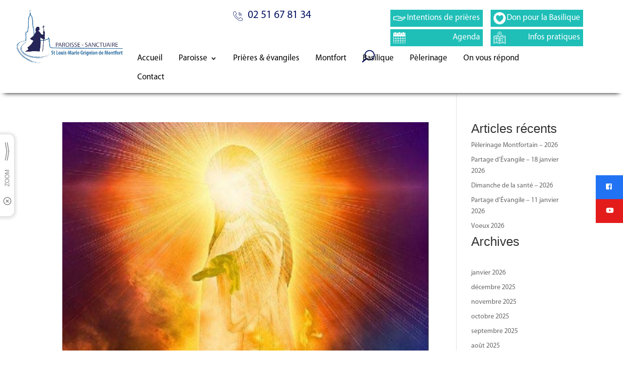

--- FILE ---
content_type: text/html; charset=UTF-8
request_url: https://www.basiliquemontfort.com/2024/02/
body_size: 15800
content:
<!DOCTYPE html>
<html lang="fr-FR">
<head>
	<meta charset="UTF-8" />
	<link href="https://fonts.googleapis.com/css2?family=Vast+Shadow&display=swap" rel="stylesheet">
	<link href="https://fonts.googleapis.com/css2?family=Pridi:wght@500&display=swap" rel="stylesheet">
	<link href="https://fonts.googleapis.com/css2?family=Montserrat:wght@500;700;900&display=swap" rel="stylesheet">
	<link href="https://fonts.googleapis.com/css2?family=Cambay:ital@0;1&display=swap" rel="stylesheet">
	<link href="https://fonts.googleapis.com/css2?family=Questrial&display=swap" rel="stylesheet">
<meta http-equiv="X-UA-Compatible" content="IE=edge">
	<link rel="pingback" href="https://www.basiliquemontfort.com/xmlrpc.php" />

	<script type="text/javascript">
		document.documentElement.className = 'js';
	</script>

	<script>var et_site_url='https://www.basiliquemontfort.com';var et_post_id='0';function et_core_page_resource_fallback(a,b){"undefined"===typeof b&&(b=a.sheet.cssRules&&0===a.sheet.cssRules.length);b&&(a.onerror=null,a.onload=null,a.href?a.href=et_site_url+"/?et_core_page_resource="+a.id+et_post_id:a.src&&(a.src=et_site_url+"/?et_core_page_resource="+a.id+et_post_id))}
</script><meta name='robots' content='noindex, follow' />

	<!-- This site is optimized with the Yoast SEO plugin v19.0 - https://yoast.com/wordpress/plugins/seo/ -->
	<title>février 2024 - La Basilique Montfort</title>
	<meta property="og:locale" content="fr_FR" />
	<meta property="og:type" content="website" />
	<meta property="og:title" content="février 2024 - La Basilique Montfort" />
	<meta property="og:url" content="https://www.basiliquemontfort.com/2024/02/" />
	<meta property="og:site_name" content="La Basilique Montfort" />
	<meta name="twitter:card" content="summary_large_image" />
	<script type="application/ld+json" class="yoast-schema-graph">{"@context":"https://schema.org","@graph":[{"@type":"WebSite","@id":"https://www.basiliquemontfort.com/#website","url":"https://www.basiliquemontfort.com/","name":"La Basilique Montfort","description":"","potentialAction":[{"@type":"SearchAction","target":{"@type":"EntryPoint","urlTemplate":"https://www.basiliquemontfort.com/?s={search_term_string}"},"query-input":"required name=search_term_string"}],"inLanguage":"fr-FR"},{"@type":"CollectionPage","@id":"https://www.basiliquemontfort.com/2024/02/#webpage","url":"https://www.basiliquemontfort.com/2024/02/","name":"février 2024 - La Basilique Montfort","isPartOf":{"@id":"https://www.basiliquemontfort.com/#website"},"breadcrumb":{"@id":"https://www.basiliquemontfort.com/2024/02/#breadcrumb"},"inLanguage":"fr-FR","potentialAction":[{"@type":"ReadAction","target":["https://www.basiliquemontfort.com/2024/02/"]}]},{"@type":"BreadcrumbList","@id":"https://www.basiliquemontfort.com/2024/02/#breadcrumb","itemListElement":[{"@type":"ListItem","position":1,"name":"Accueil","item":"https://www.basiliquemontfort.com/"},{"@type":"ListItem","position":2,"name":"Archives pour février 2024"}]}]}</script>
	<!-- / Yoast SEO plugin. -->


<link rel='dns-prefetch' href='//use.fontawesome.com' />
<link rel='dns-prefetch' href='//www.google.com' />
<link rel="alternate" type="application/rss+xml" title="La Basilique Montfort &raquo; Flux" href="https://www.basiliquemontfort.com/feed/" />
<link rel="alternate" type="application/rss+xml" title="La Basilique Montfort &raquo; Flux des commentaires" href="https://www.basiliquemontfort.com/comments/feed/" />
<meta content="Performance Agency v.1.0.0" name="generator"/><style id='wp-img-auto-sizes-contain-inline-css' type='text/css'>
img:is([sizes=auto i],[sizes^="auto," i]){contain-intrinsic-size:3000px 1500px}
/*# sourceURL=wp-img-auto-sizes-contain-inline-css */
</style>
<style id='wp-emoji-styles-inline-css' type='text/css'>

	img.wp-smiley, img.emoji {
		display: inline !important;
		border: none !important;
		box-shadow: none !important;
		height: 1em !important;
		width: 1em !important;
		margin: 0 0.07em !important;
		vertical-align: -0.1em !important;
		background: none !important;
		padding: 0 !important;
	}
/*# sourceURL=wp-emoji-styles-inline-css */
</style>
<style id='wp-block-library-inline-css' type='text/css'>
:root{--wp-block-synced-color:#7a00df;--wp-block-synced-color--rgb:122,0,223;--wp-bound-block-color:var(--wp-block-synced-color);--wp-editor-canvas-background:#ddd;--wp-admin-theme-color:#007cba;--wp-admin-theme-color--rgb:0,124,186;--wp-admin-theme-color-darker-10:#006ba1;--wp-admin-theme-color-darker-10--rgb:0,107,160.5;--wp-admin-theme-color-darker-20:#005a87;--wp-admin-theme-color-darker-20--rgb:0,90,135;--wp-admin-border-width-focus:2px}@media (min-resolution:192dpi){:root{--wp-admin-border-width-focus:1.5px}}.wp-element-button{cursor:pointer}:root .has-very-light-gray-background-color{background-color:#eee}:root .has-very-dark-gray-background-color{background-color:#313131}:root .has-very-light-gray-color{color:#eee}:root .has-very-dark-gray-color{color:#313131}:root .has-vivid-green-cyan-to-vivid-cyan-blue-gradient-background{background:linear-gradient(135deg,#00d084,#0693e3)}:root .has-purple-crush-gradient-background{background:linear-gradient(135deg,#34e2e4,#4721fb 50%,#ab1dfe)}:root .has-hazy-dawn-gradient-background{background:linear-gradient(135deg,#faaca8,#dad0ec)}:root .has-subdued-olive-gradient-background{background:linear-gradient(135deg,#fafae1,#67a671)}:root .has-atomic-cream-gradient-background{background:linear-gradient(135deg,#fdd79a,#004a59)}:root .has-nightshade-gradient-background{background:linear-gradient(135deg,#330968,#31cdcf)}:root .has-midnight-gradient-background{background:linear-gradient(135deg,#020381,#2874fc)}:root{--wp--preset--font-size--normal:16px;--wp--preset--font-size--huge:42px}.has-regular-font-size{font-size:1em}.has-larger-font-size{font-size:2.625em}.has-normal-font-size{font-size:var(--wp--preset--font-size--normal)}.has-huge-font-size{font-size:var(--wp--preset--font-size--huge)}.has-text-align-center{text-align:center}.has-text-align-left{text-align:left}.has-text-align-right{text-align:right}.has-fit-text{white-space:nowrap!important}#end-resizable-editor-section{display:none}.aligncenter{clear:both}.items-justified-left{justify-content:flex-start}.items-justified-center{justify-content:center}.items-justified-right{justify-content:flex-end}.items-justified-space-between{justify-content:space-between}.screen-reader-text{border:0;clip-path:inset(50%);height:1px;margin:-1px;overflow:hidden;padding:0;position:absolute;width:1px;word-wrap:normal!important}.screen-reader-text:focus{background-color:#ddd;clip-path:none;color:#444;display:block;font-size:1em;height:auto;left:5px;line-height:normal;padding:15px 23px 14px;text-decoration:none;top:5px;width:auto;z-index:100000}html :where(.has-border-color){border-style:solid}html :where([style*=border-top-color]){border-top-style:solid}html :where([style*=border-right-color]){border-right-style:solid}html :where([style*=border-bottom-color]){border-bottom-style:solid}html :where([style*=border-left-color]){border-left-style:solid}html :where([style*=border-width]){border-style:solid}html :where([style*=border-top-width]){border-top-style:solid}html :where([style*=border-right-width]){border-right-style:solid}html :where([style*=border-bottom-width]){border-bottom-style:solid}html :where([style*=border-left-width]){border-left-style:solid}html :where(img[class*=wp-image-]){height:auto;max-width:100%}:where(figure){margin:0 0 1em}html :where(.is-position-sticky){--wp-admin--admin-bar--position-offset:var(--wp-admin--admin-bar--height,0px)}@media screen and (max-width:600px){html :where(.is-position-sticky){--wp-admin--admin-bar--position-offset:0px}}

/*# sourceURL=wp-block-library-inline-css */
</style><style id='wp-block-archives-inline-css' type='text/css'>
.wp-block-archives{box-sizing:border-box}.wp-block-archives-dropdown label{display:block}
/*# sourceURL=https://www.basiliquemontfort.com/wp-includes/blocks/archives/style.min.css */
</style>
<style id='wp-block-heading-inline-css' type='text/css'>
h1:where(.wp-block-heading).has-background,h2:where(.wp-block-heading).has-background,h3:where(.wp-block-heading).has-background,h4:where(.wp-block-heading).has-background,h5:where(.wp-block-heading).has-background,h6:where(.wp-block-heading).has-background{padding:1.25em 2.375em}h1.has-text-align-left[style*=writing-mode]:where([style*=vertical-lr]),h1.has-text-align-right[style*=writing-mode]:where([style*=vertical-rl]),h2.has-text-align-left[style*=writing-mode]:where([style*=vertical-lr]),h2.has-text-align-right[style*=writing-mode]:where([style*=vertical-rl]),h3.has-text-align-left[style*=writing-mode]:where([style*=vertical-lr]),h3.has-text-align-right[style*=writing-mode]:where([style*=vertical-rl]),h4.has-text-align-left[style*=writing-mode]:where([style*=vertical-lr]),h4.has-text-align-right[style*=writing-mode]:where([style*=vertical-rl]),h5.has-text-align-left[style*=writing-mode]:where([style*=vertical-lr]),h5.has-text-align-right[style*=writing-mode]:where([style*=vertical-rl]),h6.has-text-align-left[style*=writing-mode]:where([style*=vertical-lr]),h6.has-text-align-right[style*=writing-mode]:where([style*=vertical-rl]){rotate:180deg}
/*# sourceURL=https://www.basiliquemontfort.com/wp-includes/blocks/heading/style.min.css */
</style>
<style id='wp-block-image-inline-css' type='text/css'>
.wp-block-image>a,.wp-block-image>figure>a{display:inline-block}.wp-block-image img{box-sizing:border-box;height:auto;max-width:100%;vertical-align:bottom}@media not (prefers-reduced-motion){.wp-block-image img.hide{visibility:hidden}.wp-block-image img.show{animation:show-content-image .4s}}.wp-block-image[style*=border-radius] img,.wp-block-image[style*=border-radius]>a{border-radius:inherit}.wp-block-image.has-custom-border img{box-sizing:border-box}.wp-block-image.aligncenter{text-align:center}.wp-block-image.alignfull>a,.wp-block-image.alignwide>a{width:100%}.wp-block-image.alignfull img,.wp-block-image.alignwide img{height:auto;width:100%}.wp-block-image .aligncenter,.wp-block-image .alignleft,.wp-block-image .alignright,.wp-block-image.aligncenter,.wp-block-image.alignleft,.wp-block-image.alignright{display:table}.wp-block-image .aligncenter>figcaption,.wp-block-image .alignleft>figcaption,.wp-block-image .alignright>figcaption,.wp-block-image.aligncenter>figcaption,.wp-block-image.alignleft>figcaption,.wp-block-image.alignright>figcaption{caption-side:bottom;display:table-caption}.wp-block-image .alignleft{float:left;margin:.5em 1em .5em 0}.wp-block-image .alignright{float:right;margin:.5em 0 .5em 1em}.wp-block-image .aligncenter{margin-left:auto;margin-right:auto}.wp-block-image :where(figcaption){margin-bottom:1em;margin-top:.5em}.wp-block-image.is-style-circle-mask img{border-radius:9999px}@supports ((-webkit-mask-image:none) or (mask-image:none)) or (-webkit-mask-image:none){.wp-block-image.is-style-circle-mask img{border-radius:0;-webkit-mask-image:url('data:image/svg+xml;utf8,<svg viewBox="0 0 100 100" xmlns="http://www.w3.org/2000/svg"><circle cx="50" cy="50" r="50"/></svg>');mask-image:url('data:image/svg+xml;utf8,<svg viewBox="0 0 100 100" xmlns="http://www.w3.org/2000/svg"><circle cx="50" cy="50" r="50"/></svg>');mask-mode:alpha;-webkit-mask-position:center;mask-position:center;-webkit-mask-repeat:no-repeat;mask-repeat:no-repeat;-webkit-mask-size:contain;mask-size:contain}}:root :where(.wp-block-image.is-style-rounded img,.wp-block-image .is-style-rounded img){border-radius:9999px}.wp-block-image figure{margin:0}.wp-lightbox-container{display:flex;flex-direction:column;position:relative}.wp-lightbox-container img{cursor:zoom-in}.wp-lightbox-container img:hover+button{opacity:1}.wp-lightbox-container button{align-items:center;backdrop-filter:blur(16px) saturate(180%);background-color:#5a5a5a40;border:none;border-radius:4px;cursor:zoom-in;display:flex;height:20px;justify-content:center;opacity:0;padding:0;position:absolute;right:16px;text-align:center;top:16px;width:20px;z-index:100}@media not (prefers-reduced-motion){.wp-lightbox-container button{transition:opacity .2s ease}}.wp-lightbox-container button:focus-visible{outline:3px auto #5a5a5a40;outline:3px auto -webkit-focus-ring-color;outline-offset:3px}.wp-lightbox-container button:hover{cursor:pointer;opacity:1}.wp-lightbox-container button:focus{opacity:1}.wp-lightbox-container button:focus,.wp-lightbox-container button:hover,.wp-lightbox-container button:not(:hover):not(:active):not(.has-background){background-color:#5a5a5a40;border:none}.wp-lightbox-overlay{box-sizing:border-box;cursor:zoom-out;height:100vh;left:0;overflow:hidden;position:fixed;top:0;visibility:hidden;width:100%;z-index:100000}.wp-lightbox-overlay .close-button{align-items:center;cursor:pointer;display:flex;justify-content:center;min-height:40px;min-width:40px;padding:0;position:absolute;right:calc(env(safe-area-inset-right) + 16px);top:calc(env(safe-area-inset-top) + 16px);z-index:5000000}.wp-lightbox-overlay .close-button:focus,.wp-lightbox-overlay .close-button:hover,.wp-lightbox-overlay .close-button:not(:hover):not(:active):not(.has-background){background:none;border:none}.wp-lightbox-overlay .lightbox-image-container{height:var(--wp--lightbox-container-height);left:50%;overflow:hidden;position:absolute;top:50%;transform:translate(-50%,-50%);transform-origin:top left;width:var(--wp--lightbox-container-width);z-index:9999999999}.wp-lightbox-overlay .wp-block-image{align-items:center;box-sizing:border-box;display:flex;height:100%;justify-content:center;margin:0;position:relative;transform-origin:0 0;width:100%;z-index:3000000}.wp-lightbox-overlay .wp-block-image img{height:var(--wp--lightbox-image-height);min-height:var(--wp--lightbox-image-height);min-width:var(--wp--lightbox-image-width);width:var(--wp--lightbox-image-width)}.wp-lightbox-overlay .wp-block-image figcaption{display:none}.wp-lightbox-overlay button{background:none;border:none}.wp-lightbox-overlay .scrim{background-color:#fff;height:100%;opacity:.9;position:absolute;width:100%;z-index:2000000}.wp-lightbox-overlay.active{visibility:visible}@media not (prefers-reduced-motion){.wp-lightbox-overlay.active{animation:turn-on-visibility .25s both}.wp-lightbox-overlay.active img{animation:turn-on-visibility .35s both}.wp-lightbox-overlay.show-closing-animation:not(.active){animation:turn-off-visibility .35s both}.wp-lightbox-overlay.show-closing-animation:not(.active) img{animation:turn-off-visibility .25s both}.wp-lightbox-overlay.zoom.active{animation:none;opacity:1;visibility:visible}.wp-lightbox-overlay.zoom.active .lightbox-image-container{animation:lightbox-zoom-in .4s}.wp-lightbox-overlay.zoom.active .lightbox-image-container img{animation:none}.wp-lightbox-overlay.zoom.active .scrim{animation:turn-on-visibility .4s forwards}.wp-lightbox-overlay.zoom.show-closing-animation:not(.active){animation:none}.wp-lightbox-overlay.zoom.show-closing-animation:not(.active) .lightbox-image-container{animation:lightbox-zoom-out .4s}.wp-lightbox-overlay.zoom.show-closing-animation:not(.active) .lightbox-image-container img{animation:none}.wp-lightbox-overlay.zoom.show-closing-animation:not(.active) .scrim{animation:turn-off-visibility .4s forwards}}@keyframes show-content-image{0%{visibility:hidden}99%{visibility:hidden}to{visibility:visible}}@keyframes turn-on-visibility{0%{opacity:0}to{opacity:1}}@keyframes turn-off-visibility{0%{opacity:1;visibility:visible}99%{opacity:0;visibility:visible}to{opacity:0;visibility:hidden}}@keyframes lightbox-zoom-in{0%{transform:translate(calc((-100vw + var(--wp--lightbox-scrollbar-width))/2 + var(--wp--lightbox-initial-left-position)),calc(-50vh + var(--wp--lightbox-initial-top-position))) scale(var(--wp--lightbox-scale))}to{transform:translate(-50%,-50%) scale(1)}}@keyframes lightbox-zoom-out{0%{transform:translate(-50%,-50%) scale(1);visibility:visible}99%{visibility:visible}to{transform:translate(calc((-100vw + var(--wp--lightbox-scrollbar-width))/2 + var(--wp--lightbox-initial-left-position)),calc(-50vh + var(--wp--lightbox-initial-top-position))) scale(var(--wp--lightbox-scale));visibility:hidden}}
/*# sourceURL=https://www.basiliquemontfort.com/wp-includes/blocks/image/style.min.css */
</style>
<style id='wp-block-latest-posts-inline-css' type='text/css'>
.wp-block-latest-posts{box-sizing:border-box}.wp-block-latest-posts.alignleft{margin-right:2em}.wp-block-latest-posts.alignright{margin-left:2em}.wp-block-latest-posts.wp-block-latest-posts__list{list-style:none}.wp-block-latest-posts.wp-block-latest-posts__list li{clear:both;overflow-wrap:break-word}.wp-block-latest-posts.is-grid{display:flex;flex-wrap:wrap}.wp-block-latest-posts.is-grid li{margin:0 1.25em 1.25em 0;width:100%}@media (min-width:600px){.wp-block-latest-posts.columns-2 li{width:calc(50% - .625em)}.wp-block-latest-posts.columns-2 li:nth-child(2n){margin-right:0}.wp-block-latest-posts.columns-3 li{width:calc(33.33333% - .83333em)}.wp-block-latest-posts.columns-3 li:nth-child(3n){margin-right:0}.wp-block-latest-posts.columns-4 li{width:calc(25% - .9375em)}.wp-block-latest-posts.columns-4 li:nth-child(4n){margin-right:0}.wp-block-latest-posts.columns-5 li{width:calc(20% - 1em)}.wp-block-latest-posts.columns-5 li:nth-child(5n){margin-right:0}.wp-block-latest-posts.columns-6 li{width:calc(16.66667% - 1.04167em)}.wp-block-latest-posts.columns-6 li:nth-child(6n){margin-right:0}}:root :where(.wp-block-latest-posts.is-grid){padding:0}:root :where(.wp-block-latest-posts.wp-block-latest-posts__list){padding-left:0}.wp-block-latest-posts__post-author,.wp-block-latest-posts__post-date{display:block;font-size:.8125em}.wp-block-latest-posts__post-excerpt,.wp-block-latest-posts__post-full-content{margin-bottom:1em;margin-top:.5em}.wp-block-latest-posts__featured-image a{display:inline-block}.wp-block-latest-posts__featured-image img{height:auto;max-width:100%;width:auto}.wp-block-latest-posts__featured-image.alignleft{float:left;margin-right:1em}.wp-block-latest-posts__featured-image.alignright{float:right;margin-left:1em}.wp-block-latest-posts__featured-image.aligncenter{margin-bottom:1em;text-align:center}
/*# sourceURL=https://www.basiliquemontfort.com/wp-includes/blocks/latest-posts/style.min.css */
</style>
<style id='wp-block-columns-inline-css' type='text/css'>
.wp-block-columns{box-sizing:border-box;display:flex;flex-wrap:wrap!important}@media (min-width:782px){.wp-block-columns{flex-wrap:nowrap!important}}.wp-block-columns{align-items:normal!important}.wp-block-columns.are-vertically-aligned-top{align-items:flex-start}.wp-block-columns.are-vertically-aligned-center{align-items:center}.wp-block-columns.are-vertically-aligned-bottom{align-items:flex-end}@media (max-width:781px){.wp-block-columns:not(.is-not-stacked-on-mobile)>.wp-block-column{flex-basis:100%!important}}@media (min-width:782px){.wp-block-columns:not(.is-not-stacked-on-mobile)>.wp-block-column{flex-basis:0;flex-grow:1}.wp-block-columns:not(.is-not-stacked-on-mobile)>.wp-block-column[style*=flex-basis]{flex-grow:0}}.wp-block-columns.is-not-stacked-on-mobile{flex-wrap:nowrap!important}.wp-block-columns.is-not-stacked-on-mobile>.wp-block-column{flex-basis:0;flex-grow:1}.wp-block-columns.is-not-stacked-on-mobile>.wp-block-column[style*=flex-basis]{flex-grow:0}:where(.wp-block-columns){margin-bottom:1.75em}:where(.wp-block-columns.has-background){padding:1.25em 2.375em}.wp-block-column{flex-grow:1;min-width:0;overflow-wrap:break-word;word-break:break-word}.wp-block-column.is-vertically-aligned-top{align-self:flex-start}.wp-block-column.is-vertically-aligned-center{align-self:center}.wp-block-column.is-vertically-aligned-bottom{align-self:flex-end}.wp-block-column.is-vertically-aligned-stretch{align-self:stretch}.wp-block-column.is-vertically-aligned-bottom,.wp-block-column.is-vertically-aligned-center,.wp-block-column.is-vertically-aligned-top{width:100%}
/*# sourceURL=https://www.basiliquemontfort.com/wp-includes/blocks/columns/style.min.css */
</style>
<style id='wp-block-group-inline-css' type='text/css'>
.wp-block-group{box-sizing:border-box}:where(.wp-block-group.wp-block-group-is-layout-constrained){position:relative}
/*# sourceURL=https://www.basiliquemontfort.com/wp-includes/blocks/group/style.min.css */
</style>
<style id='wp-block-paragraph-inline-css' type='text/css'>
.is-small-text{font-size:.875em}.is-regular-text{font-size:1em}.is-large-text{font-size:2.25em}.is-larger-text{font-size:3em}.has-drop-cap:not(:focus):first-letter{float:left;font-size:8.4em;font-style:normal;font-weight:100;line-height:.68;margin:.05em .1em 0 0;text-transform:uppercase}body.rtl .has-drop-cap:not(:focus):first-letter{float:none;margin-left:.1em}p.has-drop-cap.has-background{overflow:hidden}:root :where(p.has-background){padding:1.25em 2.375em}:where(p.has-text-color:not(.has-link-color)) a{color:inherit}p.has-text-align-left[style*="writing-mode:vertical-lr"],p.has-text-align-right[style*="writing-mode:vertical-rl"]{rotate:180deg}
/*# sourceURL=https://www.basiliquemontfort.com/wp-includes/blocks/paragraph/style.min.css */
</style>
<style id='global-styles-inline-css' type='text/css'>
:root{--wp--preset--aspect-ratio--square: 1;--wp--preset--aspect-ratio--4-3: 4/3;--wp--preset--aspect-ratio--3-4: 3/4;--wp--preset--aspect-ratio--3-2: 3/2;--wp--preset--aspect-ratio--2-3: 2/3;--wp--preset--aspect-ratio--16-9: 16/9;--wp--preset--aspect-ratio--9-16: 9/16;--wp--preset--color--black: #000000;--wp--preset--color--cyan-bluish-gray: #abb8c3;--wp--preset--color--white: #ffffff;--wp--preset--color--pale-pink: #f78da7;--wp--preset--color--vivid-red: #cf2e2e;--wp--preset--color--luminous-vivid-orange: #ff6900;--wp--preset--color--luminous-vivid-amber: #fcb900;--wp--preset--color--light-green-cyan: #7bdcb5;--wp--preset--color--vivid-green-cyan: #00d084;--wp--preset--color--pale-cyan-blue: #8ed1fc;--wp--preset--color--vivid-cyan-blue: #0693e3;--wp--preset--color--vivid-purple: #9b51e0;--wp--preset--gradient--vivid-cyan-blue-to-vivid-purple: linear-gradient(135deg,rgb(6,147,227) 0%,rgb(155,81,224) 100%);--wp--preset--gradient--light-green-cyan-to-vivid-green-cyan: linear-gradient(135deg,rgb(122,220,180) 0%,rgb(0,208,130) 100%);--wp--preset--gradient--luminous-vivid-amber-to-luminous-vivid-orange: linear-gradient(135deg,rgb(252,185,0) 0%,rgb(255,105,0) 100%);--wp--preset--gradient--luminous-vivid-orange-to-vivid-red: linear-gradient(135deg,rgb(255,105,0) 0%,rgb(207,46,46) 100%);--wp--preset--gradient--very-light-gray-to-cyan-bluish-gray: linear-gradient(135deg,rgb(238,238,238) 0%,rgb(169,184,195) 100%);--wp--preset--gradient--cool-to-warm-spectrum: linear-gradient(135deg,rgb(74,234,220) 0%,rgb(151,120,209) 20%,rgb(207,42,186) 40%,rgb(238,44,130) 60%,rgb(251,105,98) 80%,rgb(254,248,76) 100%);--wp--preset--gradient--blush-light-purple: linear-gradient(135deg,rgb(255,206,236) 0%,rgb(152,150,240) 100%);--wp--preset--gradient--blush-bordeaux: linear-gradient(135deg,rgb(254,205,165) 0%,rgb(254,45,45) 50%,rgb(107,0,62) 100%);--wp--preset--gradient--luminous-dusk: linear-gradient(135deg,rgb(255,203,112) 0%,rgb(199,81,192) 50%,rgb(65,88,208) 100%);--wp--preset--gradient--pale-ocean: linear-gradient(135deg,rgb(255,245,203) 0%,rgb(182,227,212) 50%,rgb(51,167,181) 100%);--wp--preset--gradient--electric-grass: linear-gradient(135deg,rgb(202,248,128) 0%,rgb(113,206,126) 100%);--wp--preset--gradient--midnight: linear-gradient(135deg,rgb(2,3,129) 0%,rgb(40,116,252) 100%);--wp--preset--font-size--small: 13px;--wp--preset--font-size--medium: 20px;--wp--preset--font-size--large: 36px;--wp--preset--font-size--x-large: 42px;--wp--preset--spacing--20: 0.44rem;--wp--preset--spacing--30: 0.67rem;--wp--preset--spacing--40: 1rem;--wp--preset--spacing--50: 1.5rem;--wp--preset--spacing--60: 2.25rem;--wp--preset--spacing--70: 3.38rem;--wp--preset--spacing--80: 5.06rem;--wp--preset--shadow--natural: 6px 6px 9px rgba(0, 0, 0, 0.2);--wp--preset--shadow--deep: 12px 12px 50px rgba(0, 0, 0, 0.4);--wp--preset--shadow--sharp: 6px 6px 0px rgba(0, 0, 0, 0.2);--wp--preset--shadow--outlined: 6px 6px 0px -3px rgb(255, 255, 255), 6px 6px rgb(0, 0, 0);--wp--preset--shadow--crisp: 6px 6px 0px rgb(0, 0, 0);}:where(.is-layout-flex){gap: 0.5em;}:where(.is-layout-grid){gap: 0.5em;}body .is-layout-flex{display: flex;}.is-layout-flex{flex-wrap: wrap;align-items: center;}.is-layout-flex > :is(*, div){margin: 0;}body .is-layout-grid{display: grid;}.is-layout-grid > :is(*, div){margin: 0;}:where(.wp-block-columns.is-layout-flex){gap: 2em;}:where(.wp-block-columns.is-layout-grid){gap: 2em;}:where(.wp-block-post-template.is-layout-flex){gap: 1.25em;}:where(.wp-block-post-template.is-layout-grid){gap: 1.25em;}.has-black-color{color: var(--wp--preset--color--black) !important;}.has-cyan-bluish-gray-color{color: var(--wp--preset--color--cyan-bluish-gray) !important;}.has-white-color{color: var(--wp--preset--color--white) !important;}.has-pale-pink-color{color: var(--wp--preset--color--pale-pink) !important;}.has-vivid-red-color{color: var(--wp--preset--color--vivid-red) !important;}.has-luminous-vivid-orange-color{color: var(--wp--preset--color--luminous-vivid-orange) !important;}.has-luminous-vivid-amber-color{color: var(--wp--preset--color--luminous-vivid-amber) !important;}.has-light-green-cyan-color{color: var(--wp--preset--color--light-green-cyan) !important;}.has-vivid-green-cyan-color{color: var(--wp--preset--color--vivid-green-cyan) !important;}.has-pale-cyan-blue-color{color: var(--wp--preset--color--pale-cyan-blue) !important;}.has-vivid-cyan-blue-color{color: var(--wp--preset--color--vivid-cyan-blue) !important;}.has-vivid-purple-color{color: var(--wp--preset--color--vivid-purple) !important;}.has-black-background-color{background-color: var(--wp--preset--color--black) !important;}.has-cyan-bluish-gray-background-color{background-color: var(--wp--preset--color--cyan-bluish-gray) !important;}.has-white-background-color{background-color: var(--wp--preset--color--white) !important;}.has-pale-pink-background-color{background-color: var(--wp--preset--color--pale-pink) !important;}.has-vivid-red-background-color{background-color: var(--wp--preset--color--vivid-red) !important;}.has-luminous-vivid-orange-background-color{background-color: var(--wp--preset--color--luminous-vivid-orange) !important;}.has-luminous-vivid-amber-background-color{background-color: var(--wp--preset--color--luminous-vivid-amber) !important;}.has-light-green-cyan-background-color{background-color: var(--wp--preset--color--light-green-cyan) !important;}.has-vivid-green-cyan-background-color{background-color: var(--wp--preset--color--vivid-green-cyan) !important;}.has-pale-cyan-blue-background-color{background-color: var(--wp--preset--color--pale-cyan-blue) !important;}.has-vivid-cyan-blue-background-color{background-color: var(--wp--preset--color--vivid-cyan-blue) !important;}.has-vivid-purple-background-color{background-color: var(--wp--preset--color--vivid-purple) !important;}.has-black-border-color{border-color: var(--wp--preset--color--black) !important;}.has-cyan-bluish-gray-border-color{border-color: var(--wp--preset--color--cyan-bluish-gray) !important;}.has-white-border-color{border-color: var(--wp--preset--color--white) !important;}.has-pale-pink-border-color{border-color: var(--wp--preset--color--pale-pink) !important;}.has-vivid-red-border-color{border-color: var(--wp--preset--color--vivid-red) !important;}.has-luminous-vivid-orange-border-color{border-color: var(--wp--preset--color--luminous-vivid-orange) !important;}.has-luminous-vivid-amber-border-color{border-color: var(--wp--preset--color--luminous-vivid-amber) !important;}.has-light-green-cyan-border-color{border-color: var(--wp--preset--color--light-green-cyan) !important;}.has-vivid-green-cyan-border-color{border-color: var(--wp--preset--color--vivid-green-cyan) !important;}.has-pale-cyan-blue-border-color{border-color: var(--wp--preset--color--pale-cyan-blue) !important;}.has-vivid-cyan-blue-border-color{border-color: var(--wp--preset--color--vivid-cyan-blue) !important;}.has-vivid-purple-border-color{border-color: var(--wp--preset--color--vivid-purple) !important;}.has-vivid-cyan-blue-to-vivid-purple-gradient-background{background: var(--wp--preset--gradient--vivid-cyan-blue-to-vivid-purple) !important;}.has-light-green-cyan-to-vivid-green-cyan-gradient-background{background: var(--wp--preset--gradient--light-green-cyan-to-vivid-green-cyan) !important;}.has-luminous-vivid-amber-to-luminous-vivid-orange-gradient-background{background: var(--wp--preset--gradient--luminous-vivid-amber-to-luminous-vivid-orange) !important;}.has-luminous-vivid-orange-to-vivid-red-gradient-background{background: var(--wp--preset--gradient--luminous-vivid-orange-to-vivid-red) !important;}.has-very-light-gray-to-cyan-bluish-gray-gradient-background{background: var(--wp--preset--gradient--very-light-gray-to-cyan-bluish-gray) !important;}.has-cool-to-warm-spectrum-gradient-background{background: var(--wp--preset--gradient--cool-to-warm-spectrum) !important;}.has-blush-light-purple-gradient-background{background: var(--wp--preset--gradient--blush-light-purple) !important;}.has-blush-bordeaux-gradient-background{background: var(--wp--preset--gradient--blush-bordeaux) !important;}.has-luminous-dusk-gradient-background{background: var(--wp--preset--gradient--luminous-dusk) !important;}.has-pale-ocean-gradient-background{background: var(--wp--preset--gradient--pale-ocean) !important;}.has-electric-grass-gradient-background{background: var(--wp--preset--gradient--electric-grass) !important;}.has-midnight-gradient-background{background: var(--wp--preset--gradient--midnight) !important;}.has-small-font-size{font-size: var(--wp--preset--font-size--small) !important;}.has-medium-font-size{font-size: var(--wp--preset--font-size--medium) !important;}.has-large-font-size{font-size: var(--wp--preset--font-size--large) !important;}.has-x-large-font-size{font-size: var(--wp--preset--font-size--x-large) !important;}
:where(.wp-block-columns.is-layout-flex){gap: 2em;}:where(.wp-block-columns.is-layout-grid){gap: 2em;}
/*# sourceURL=global-styles-inline-css */
</style>
<style id='core-block-supports-inline-css' type='text/css'>
.wp-container-core-columns-is-layout-9d6595d7{flex-wrap:nowrap;}
/*# sourceURL=core-block-supports-inline-css */
</style>

<style id='classic-theme-styles-inline-css' type='text/css'>
/*! This file is auto-generated */
.wp-block-button__link{color:#fff;background-color:#32373c;border-radius:9999px;box-shadow:none;text-decoration:none;padding:calc(.667em + 2px) calc(1.333em + 2px);font-size:1.125em}.wp-block-file__button{background:#32373c;color:#fff;text-decoration:none}
/*# sourceURL=/wp-includes/css/classic-themes.min.css */
</style>
<link rel='stylesheet' id='style-bmactualites-css' href='https://www.basiliquemontfort.com/wp-content/plugins/bm-actualites/css/bm-actualites-public.css?ver=6.9' type='text/css' media='all' />
<link rel='stylesheet' id='contact-form-7-css' href='https://www.basiliquemontfort.com/wp-content/plugins/contact-form-7/includes/css/styles.css?ver=5.5.6' type='text/css' media='all' />
<link rel='stylesheet' id='parent-style-css' href='https://www.basiliquemontfort.com/wp-content/themes/Divi/style.css?ver=6.9' type='text/css' media='all' />
<link rel='stylesheet' id='basilique-style-css' href='https://www.basiliquemontfort.com/wp-content/themes/performance-agency/css/basilique-style.css?ver=6.9' type='text/css' media='all' />
<link rel='stylesheet' id='divi-style-css' href='https://www.basiliquemontfort.com/wp-content/themes/performance-agency/style.css?ver=4.4.4' type='text/css' media='all' />
<link rel='stylesheet' id='slb_core-css' href='https://www.basiliquemontfort.com/wp-content/plugins/simple-lightbox/client/css/app.css?ver=2.8.1' type='text/css' media='all' />
<link rel='stylesheet' id='dashicons-css' href='https://www.basiliquemontfort.com/wp-includes/css/dashicons.min.css?ver=6.9' type='text/css' media='all' />
<script type="text/javascript" src="https://www.basiliquemontfort.com/wp-includes/js/jquery/jquery.min.js?ver=3.7.1" id="jquery-core-js"></script>
<script type="text/javascript" src="https://www.basiliquemontfort.com/wp-includes/js/jquery/jquery-migrate.min.js?ver=3.4.1" id="jquery-migrate-js"></script>
<script type="text/javascript" src="https://www.basiliquemontfort.com/wp-content/themes/Divi/core/admin/js/es6-promise.auto.min.js?ver=6.9" id="es6-promise-js"></script>
<script type="text/javascript" id="et-core-api-spam-recaptcha-js-extra">
/* <![CDATA[ */
var et_core_api_spam_recaptcha = {"site_key":"","page_action":{"action":"partage_devangile_25_fevrier"}};
//# sourceURL=et-core-api-spam-recaptcha-js-extra
/* ]]> */
</script>
<script type="text/javascript" src="https://www.basiliquemontfort.com/wp-content/themes/Divi/core/admin/js/recaptcha.js?ver=6.9" id="et-core-api-spam-recaptcha-js"></script>
<link rel="https://api.w.org/" href="https://www.basiliquemontfort.com/wp-json/" /><link rel="EditURI" type="application/rsd+xml" title="RSD" href="https://www.basiliquemontfort.com/xmlrpc.php?rsd" />
<meta name="generator" content="WordPress 6.9" />
<meta name="viewport" content="width=device-width, initial-scale=1.0, maximum-scale=1.0, user-scalable=0" /><script src="/wp-content/themes/performance-agency/js/specif.js" type="text/javascript"></script>
<link rel="stylesheet" href="/wp-content/themes/performance-agency/css/owl-carousel.css"><link rel="icon" href="https://www.basiliquemontfort.com/wp-content/uploads/2021/07/cropped-logo-Basilique-2021-32x32.jpg" sizes="32x32" />
<link rel="icon" href="https://www.basiliquemontfort.com/wp-content/uploads/2021/07/cropped-logo-Basilique-2021-192x192.jpg" sizes="192x192" />
<link rel="apple-touch-icon" href="https://www.basiliquemontfort.com/wp-content/uploads/2021/07/cropped-logo-Basilique-2021-180x180.jpg" />
<meta name="msapplication-TileImage" content="https://www.basiliquemontfort.com/wp-content/uploads/2021/07/cropped-logo-Basilique-2021-270x270.jpg" />
<link rel="stylesheet" id="et-divi-customizer-global-cached-inline-styles" href="https://www.basiliquemontfort.com/wp-content/et-cache/global/et-divi-customizer-global-17675148255834.min.css" onerror="et_core_page_resource_fallback(this, true)" onload="et_core_page_resource_fallback(this)" /><link rel='stylesheet' id='et-builder-googlefonts-css' href='https://fonts.googleapis.com/css?family=ABeeZee:regular,italic&#038;subset=latin' type='text/css' media='all' />
</head>
<body class="archive date wp-theme-Divi wp-child-theme-performance-agency et_pb_button_helper_class et_fixed_nav et_show_nav et_hide_primary_logo et_hide_fixed_logo et_secondary_nav_enabled et_primary_nav_dropdown_animation_fade et_secondary_nav_dropdown_animation_fade et_header_style_left et_pb_footer_columns4 et_cover_background et_pb_gutter osx et_pb_gutters3 et_pb_pagebuilder_layout et_right_sidebar et_divi_theme et-db et_minified_js et_minified_css">
	<div id="page-container">

					<div id="top-header"   >
		
			
			
				<div id="et-secondary-menu">
				<ul class="et-social-icons">

	<li class="et-social-icon et-social-facebook">
		<a href="#" class="icon">
			<span>Facebook</span>
		</a>
	</li>
	<li class="et-social-icon et-social-twitter">
		<a href="#" class="icon">
			<span>Twitter</span>
		</a>
	</li>
	<li class="et-social-icon et-social-google-plus">
		<a href="#" class="icon">
			<span>Google</span>
		</a>
	</li>
	<li class="et-social-icon et-social-instagram">
		<a href="#" class="icon">
			<span>Instagram</span>
		</a>
	</li>
	<li class="et-social-icon et-social-rss">
		<a href="https://www.basiliquemontfort.com/feed/" class="icon">
			<span>RSS</span>
		</a>
	</li>

</ul>				</div> <!-- #et-secondary-menu -->

			</div> <!-- .container -->
		</div> <!-- #top-header -->
		
	
			<header id="main-header" data-height-onload="66">
			<div class="container clearfix et_menu_container">
							<div class="logo_container zone_gauche_header">
					<span class="logo_helper"></span>
					<a href="https://www.basiliquemontfort.com/">
						<img src="https://www.basiliquemontfort.com/wp-content/uploads/2023/08/logo-paroisse-sanctuaire-2022.jpg" alt="La Basilique Montfort" id="logo" data-height-percentage="100" />
					</a>
				</div>
			
        <nav class="menu-flottant">
          <ul>
            <li><span><i class="fab fa-facebook-square"></i></span><a href="https://www.facebook.com/basilique.saintlouismarie.9" target="_blank">Facebook</a></li>
            <li><span><i class="fab fa-youtube"></i></span><a href="https://www.youtube.com/channel/UCY7TCfZ8C2xG5a4UhOPmfeA" target="_blank">Youtube</a></li>
          </ul>
        </nav>
				<div class="zone_droite_header">

					<div class="clearfix">
						<div class="colonne-menu">

							<div class="colonne-2">
								<div class="icon icon-telephone">
									<img src="https://www.basiliquemontfort.com/wp-content/uploads/2021/08/appel.png" alt="appel">
									<p>02 51 67 81 34 </p> 
								</div>
							</div>

							<div class="colonne-3">
								<div class="sous-colonne-3">
									
								</div>

								<div class="sous-colonne-3 sous-colonne">

							
																			<div id="et_top_search">
											<span id="et_search_icon"></span>
										</div>
																	</div>
							</div>

							<div class="colonne-4">
								<div class="sous-colonne-4">
									<div class='icon-menu menu-intention'>
										<img src="https://www.basiliquemontfort.com/wp-content/uploads/2021/08/main.png" alt="intention">
										<a href="https://www.basiliquemontfort.com/contact-intentions/">Intentions de prières</a> 
									</div>

									<div class='icon-menu menu-agenda'>
										<img src="https://www.basiliquemontfort.com/wp-content/uploads/2021/08/calendriers-muraux.png" alt="agenda">
										<a href="https://www.basiliquemontfort.com/agenda/">Agenda</a>
									</div>
								</div>
								
								<div class="sous-colonne-4">
									<div class='icon-menu menu-don'>
										<img src="https://www.basiliquemontfort.com/wp-content/uploads/2021/08/jeton-coeurs.png" alt="don" >
										<a href="https://soutenir-vendee-catholique.iraiser.eu/paroisse/~mon-don?reserved_paroisse=22-StLaurentsurSevre" target="_blank">Don pour la Basilique</a>
									</div>
									<div class='icon-menu menu-info-pratique'>
										<img src="https://www.basiliquemontfort.com/wp-content/uploads/2021/08/carte.png" alt="infos-pratiques"> 
										<a href="https://www.basiliquemontfort.com/infos-pratiques/">Infos pratiques</a>
									</div>
								</div>
							</div>

						</div>
							
					</div>


					<div id="et-top-navigation" data-height="66" data-fixed-height="40">
													<nav id="top-menu-nav">
							<ul id="top-menu" class="nav"><li id="menu-item-82" class="menu-item menu-item-type-post_type menu-item-object-page menu-item-home menu-item-82"><a href="https://www.basiliquemontfort.com/">Accueil</a></li>
<li id="menu-item-13420" class="menu-item menu-item-type-post_type menu-item-object-page menu-item-has-children menu-item-13420"><a href="https://www.basiliquemontfort.com/vie-de-la-paroisse/">Paroisse</a>
<ul class="sub-menu">
	<li id="menu-item-13421" class="menu-item menu-item-type-post_type menu-item-object-page menu-item-13421"><a href="https://www.basiliquemontfort.com/vie-de-la-paroisse/paroisse-mariage/">Mariage</a></li>
	<li id="menu-item-13422" class="menu-item menu-item-type-post_type menu-item-object-page menu-item-13422"><a href="https://www.basiliquemontfort.com/vie-de-la-paroisse/paroisse-catechese/">Catéchèse</a></li>
	<li id="menu-item-13423" class="menu-item menu-item-type-post_type menu-item-object-page menu-item-13423"><a href="https://www.basiliquemontfort.com/vie-de-la-paroisse/paroisse-premiere-communion/">Première communion</a></li>
	<li id="menu-item-13831" class="menu-item menu-item-type-post_type menu-item-object-page menu-item-13831"><a href="https://www.basiliquemontfort.com/vie-de-la-paroisse/paroisse-service-evangelique-des-malades/">Service Evangélique des Malades</a></li>
	<li id="menu-item-15038" class="menu-item menu-item-type-post_type menu-item-object-page menu-item-15038"><a href="https://www.basiliquemontfort.com/vie-de-la-paroisse/paroisse-actes-de-catholicite/">Actes de catholicité</a></li>
</ul>
</li>
<li id="menu-item-87" class="menu-item menu-item-type-post_type menu-item-object-page menu-item-87"><a href="https://www.basiliquemontfort.com/prieres-evangiles/">Prières &#038; évangiles</a></li>
<li id="menu-item-85" class="menu-item menu-item-type-post_type menu-item-object-page menu-item-85"><a href="https://www.basiliquemontfort.com/montfort/">Montfort</a></li>
<li id="menu-item-83" class="menu-item menu-item-type-post_type menu-item-object-page menu-item-83"><a href="https://www.basiliquemontfort.com/basilique-histoire-visite/">Basilique</a></li>
<li id="menu-item-86" class="menu-item menu-item-type-post_type menu-item-object-page menu-item-86"><a href="https://www.basiliquemontfort.com/pelerinage/">Pèlerinage</a></li>
<li id="menu-item-10531" class="menu-item menu-item-type-post_type menu-item-object-page menu-item-10531"><a href="https://www.basiliquemontfort.com/faq/">On vous répond</a></li>
<li id="menu-item-84" class="menu-item menu-item-type-post_type menu-item-object-page menu-item-84"><a href="https://www.basiliquemontfort.com/contact/">Contact</a></li>
</ul>							</nav>
						
						
												
						
						




						<div id="et_mobile_nav_menu">
				<div class="mobile_nav closed">
					<span class="select_page">Sélectionner une page</span>
					<span class="mobile_menu_bar mobile_menu_bar_toggle"></span>
				</div>
			</div>					</div> <!-- #et-top-navigation -->
				</div>
			</div> <!-- .container -->
			<div class="et_search_outer">
				<div class="container et_search_form_container">
					<form role="search" method="get" class="et-search-form" action="https://www.basiliquemontfort.com/">
					<input type="search" class="et-search-field" placeholder="Rechercher &hellip;" value="" name="s" title="Rechercher:" />					</form>
					<span class="et_close_search_field"></span>
				</div>
			</div>
		</header> <!-- #main-header -->
			<div id="et-main-area">
	
  <nav class="menu-flottant">
    <ul>
      <li><span><i class="fab fa-facebook-square"></i></span><a href="https://www.facebook.com/basilique.saintlouismarie.9" target="_blank">Facebook</a></li>
      <li><span><i class="fab fa-youtube"></i></span><a href="https://www.youtube.com/channel/UCY7TCfZ8C2xG5a4UhOPmfeA" target="_blank">Youtube</a></li>
    </ul>
  </nav>
  
<div id="main-content">
	<div class="container">
		<div id="content-area" class="clearfix">
			<div id="left-area">
		
					<article id="post-13429" class="et_pb_post post-13429 post type-post status-publish format-standard has-post-thumbnail hentry category-partage-d-evangile">

											<a class="entry-featured-image-url" href="https://www.basiliquemontfort.com/2024/02/24/partage-devangile-25-fevrier/">
								<img src="https://www.basiliquemontfort.com/wp-content/uploads/2024/02/20240225-PartageEvangile01.png" alt="Partage d&rsquo;Évangile &#8211; 25 février" class="" width='1080' height='675' srcset="https://www.basiliquemontfort.com/wp-content/uploads/2024/02/20240225-PartageEvangile01.png 552w, https://www.basiliquemontfort.com/wp-content/uploads/2024/02/20240225-PartageEvangile01-480x327.png 480w" sizes="(min-width: 0px) and (max-width: 480px) 480px, (min-width: 481px) 552px, 100vw" />							</a>
					
															<h2 class="entry-title"><a href="https://www.basiliquemontfort.com/2024/02/24/partage-devangile-25-fevrier/">Partage d&rsquo;Évangile &#8211; 25 février</a></h2>
					
					<p class="post-meta"> par <span class="author vcard"><a href="https://www.basiliquemontfort.com/author/basilique-montfort85gmail-com/" title="Articles de Equipe Basilique" rel="author">Equipe Basilique</a></span> | <span class="published">Fév 24, 2024</span> | <a href="https://www.basiliquemontfort.com/category/partage-d-evangile/" rel="category tag">Partage d'Évangile</a></p>Partage d&rsquo;&Eacute;vangile – 2e Dimanche de carême 25 février 2024 (Gn 22, 1-2.9-13.15-18&nbsp;; Ps 115(116b), 10.15, 16ac-17, 18-19&nbsp;; Mc 9, 2-10) Partages d&rsquo;&Eacute;vangile des missionnaires L&rsquo;&Eacute;vangile de ce deuxième dimanche de carême...				
					</article> <!-- .et_pb_post -->
			
					<article id="post-13340" class="et_pb_post post-13340 post type-post status-publish format-standard has-post-thumbnail hentry category-actualites">

											<a class="entry-featured-image-url" href="https://www.basiliquemontfort.com/2024/02/17/24h-pour-le-seigneur-8-et-9-mars-2024/">
								<img src="https://www.basiliquemontfort.com/wp-content/uploads/2024/02/20240308-24hPourLeSeigneur-logo.png" alt="24h pour le Seigneur &#8211; 8 et 9 mars 2024" class="" width='1080' height='675' srcset="https://www.basiliquemontfort.com/wp-content/uploads/2024/02/20240308-24hPourLeSeigneur-logo.png 400w, https://www.basiliquemontfort.com/wp-content/uploads/2024/02/20240308-24hPourLeSeigneur-logo-300x276.png 300w" sizes="(max-width: 400px) 100vw, 400px" />							</a>
					
															<h2 class="entry-title"><a href="https://www.basiliquemontfort.com/2024/02/17/24h-pour-le-seigneur-8-et-9-mars-2024/">24h pour le Seigneur &#8211; 8 et 9 mars 2024</a></h2>
					
					<p class="post-meta"> par <span class="author vcard"><a href="https://www.basiliquemontfort.com/author/basilique-montfort85gmail-com/" title="Articles de Equipe Basilique" rel="author">Equipe Basilique</a></span> | <span class="published">Fév 17, 2024</span> | <a href="https://www.basiliquemontfort.com/category/actualites/" rel="category tag">Actualités</a></p>2024 Année consacrée à la prière vendredi 8 et samedi 9 mars 2024 &laquo;&nbsp;Entrons dans l&rsquo;Espérance&nbsp;&raquo; Le Pape François a consacré l&rsquo;année 2024 à la prière.Une belle occasion pour approfondir nos liens avec le Christ et re-découvrir la force...				
					</article> <!-- .et_pb_post -->
			
					<article id="post-13330" class="et_pb_post post-13330 post type-post status-publish format-standard has-post-thumbnail hentry category-partage-d-evangile">

											<a class="entry-featured-image-url" href="https://www.basiliquemontfort.com/2024/02/16/partage-devangile-18-fevrier/">
								<img src="https://www.basiliquemontfort.com/wp-content/uploads/2024/02/20240218-PartageEvangile03.png" alt="Partage d&rsquo;Évangile &#8211; 18 février" class="" width='1080' height='675' srcset="https://www.basiliquemontfort.com/wp-content/uploads/2024/02/20240218-PartageEvangile03.png 594w, https://www.basiliquemontfort.com/wp-content/uploads/2024/02/20240218-PartageEvangile03-480x291.png 480w" sizes="(min-width: 0px) and (max-width: 480px) 480px, (min-width: 481px) 594px, 100vw" />							</a>
					
															<h2 class="entry-title"><a href="https://www.basiliquemontfort.com/2024/02/16/partage-devangile-18-fevrier/">Partage d&rsquo;Évangile &#8211; 18 février</a></h2>
					
					<p class="post-meta"> par <span class="author vcard"><a href="https://www.basiliquemontfort.com/author/basilique-montfort85gmail-com/" title="Articles de Equipe Basilique" rel="author">Equipe Basilique</a></span> | <span class="published">Fév 16, 2024</span> | <a href="https://www.basiliquemontfort.com/category/partage-d-evangile/" rel="category tag">Partage d'Évangile</a></p>Partage d&rsquo;&Eacute;vangile &ndash;&nbsp;I Dimanche du Carême 18 février 2024 (Gn 9, 8-15&nbsp;; 1 P 3, 18-22&nbsp;; Mc 1, 12-15) &laquo;&nbsp;Dans le désert, je cherche ta Face&nbsp;&raquo; Hymne au temps de Carême Partages d&rsquo;&Eacute;vangile des...				
					</article> <!-- .et_pb_post -->
			
					<article id="post-13326" class="et_pb_post post-13326 post type-post status-publish format-standard has-post-thumbnail hentry category-sepultures">

											<a class="entry-featured-image-url" href="https://www.basiliquemontfort.com/2024/02/13/sepulture-de-monsieur-fernand-pineau/">
								<img src="https://www.basiliquemontfort.com/wp-content/uploads/2023/08/Registre-BMS-Sepultures.jpg" alt="Sépulture de Monsieur Fernand PINEAU" class="" width='1080' height='675' srcset="https://www.basiliquemontfort.com/wp-content/uploads/2023/08/Registre-BMS-Sepultures.jpg 640w, https://www.basiliquemontfort.com/wp-content/uploads/2023/08/Registre-BMS-Sepultures-480x320.jpg 480w" sizes="(min-width: 0px) and (max-width: 480px) 480px, (min-width: 481px) 640px, 100vw" />							</a>
					
															<h2 class="entry-title"><a href="https://www.basiliquemontfort.com/2024/02/13/sepulture-de-monsieur-fernand-pineau/">Sépulture de Monsieur Fernand PINEAU</a></h2>
					
					<p class="post-meta"> par <span class="author vcard"><a href="https://www.basiliquemontfort.com/author/registreparoisse/" title="Articles de Registre paroissial" rel="author">Registre paroissial</a></span> | <span class="published">Fév 13, 2024</span> | <a href="https://www.basiliquemontfort.com/category/registre-paroissial/sepultures/" rel="category tag">Sépultures</a></p>Monsieur Fernand PINEAU, 84 ans, 6 route de La Gare, la Roseraie, 85290 Saint Laurent sur Sèvre La cérémonie religieuse aura lieu le mercredi 14 Février 2024 à 15H en la Basilique de Saint Laurent sur Sèvre. Monsieur PINEAU repose au Funérarium de Saint Laurent, 2 rue...				
					</article> <!-- .et_pb_post -->
			
					<article id="post-13323" class="et_pb_post post-13323 post type-post status-publish format-standard has-post-thumbnail hentry category-sepultures">

											<a class="entry-featured-image-url" href="https://www.basiliquemontfort.com/2024/02/13/sepulture-de-madame-marie-jo-fonteneau/">
								<img src="https://www.basiliquemontfort.com/wp-content/uploads/2023/08/Registre-BMS-Sepultures.jpg" alt="Sépulture de Monsieur Fernand PINEAU" class="" width='1080' height='675' srcset="https://www.basiliquemontfort.com/wp-content/uploads/2023/08/Registre-BMS-Sepultures.jpg 640w, https://www.basiliquemontfort.com/wp-content/uploads/2023/08/Registre-BMS-Sepultures-480x320.jpg 480w" sizes="(min-width: 0px) and (max-width: 480px) 480px, (min-width: 481px) 640px, 100vw" />							</a>
					
															<h2 class="entry-title"><a href="https://www.basiliquemontfort.com/2024/02/13/sepulture-de-madame-marie-jo-fonteneau/">Sépulture de Madame Marie-Jo FONTENEAU</a></h2>
					
					<p class="post-meta"> par <span class="author vcard"><a href="https://www.basiliquemontfort.com/author/registreparoisse/" title="Articles de Registre paroissial" rel="author">Registre paroissial</a></span> | <span class="published">Fév 13, 2024</span> | <a href="https://www.basiliquemontfort.com/category/registre-paroissial/sepultures/" rel="category tag">Sépultures</a></p>Madame Marie-Jo FONTENEAU, 84 ans La célébration religieuse aura lieu le mercredi 14 février 2024 à 11H en la basilique de Saint Laurent sur Sèvre Madame FONTENEAU repose en la chambre mortuaire de l&rsquo;EHPAD de la Sagesse.				
					</article> <!-- .et_pb_post -->
			<div class="pagination clearfix">
	<div class="alignleft"><a href="https://www.basiliquemontfort.com/2024/02/page/2/" >&laquo; Entrées précédentes</a></div>
	<div class="alignright"></div>
</div>			</div> <!-- #left-area -->

				<div id="sidebar">
		<div id="block-3" class="et_pb_widget widget_block">
<div class="wp-block-group"><div class="wp-block-group__inner-container is-layout-flow wp-block-group-is-layout-flow">
<h2 class="wp-block-heading">Articles récents</h2>


<ul class="wp-block-latest-posts__list wp-block-latest-posts"><li><a class="wp-block-latest-posts__post-title" href="https://www.basiliquemontfort.com/2026/01/17/pelerinage-montfortain-2026/">Pèlerinage Montfortain &#8211; 2026</a></li>
<li><a class="wp-block-latest-posts__post-title" href="https://www.basiliquemontfort.com/2026/01/17/partage-devangile-18-janvier-2026/">Partage d&rsquo;Évangile &#8211; 18 janvier 2026</a></li>
<li><a class="wp-block-latest-posts__post-title" href="https://www.basiliquemontfort.com/2026/01/17/dimanche-de-la-sante-2026/">Dimanche de la santé &#8211; 2026</a></li>
<li><a class="wp-block-latest-posts__post-title" href="https://www.basiliquemontfort.com/2026/01/10/partage-devangile-11-janvier-2026/">Partage d&rsquo;Évangile &#8211; 11 janvier 2026</a></li>
<li><a class="wp-block-latest-posts__post-title" href="https://www.basiliquemontfort.com/2026/01/06/voeux-2026/">Voeux 2026</a></li>
</ul>


<h2 class="wp-block-heading">Archives</h2>
</div></div>
</div> <!-- end .et_pb_widget --><div id="block-4" class="et_pb_widget widget_block">
<div class="wp-block-group"><div class="wp-block-group__inner-container is-layout-flow wp-block-group-is-layout-flow"><ul class="wp-block-archives-list wp-block-archives">	<li><a href='https://www.basiliquemontfort.com/2026/01/'>janvier 2026</a></li>
	<li><a href='https://www.basiliquemontfort.com/2025/12/'>décembre 2025</a></li>
	<li><a href='https://www.basiliquemontfort.com/2025/11/'>novembre 2025</a></li>
	<li><a href='https://www.basiliquemontfort.com/2025/10/'>octobre 2025</a></li>
	<li><a href='https://www.basiliquemontfort.com/2025/09/'>septembre 2025</a></li>
	<li><a href='https://www.basiliquemontfort.com/2025/08/'>août 2025</a></li>
	<li><a href='https://www.basiliquemontfort.com/2025/07/'>juillet 2025</a></li>
	<li><a href='https://www.basiliquemontfort.com/2025/06/'>juin 2025</a></li>
	<li><a href='https://www.basiliquemontfort.com/2025/05/'>mai 2025</a></li>
	<li><a href='https://www.basiliquemontfort.com/2025/04/'>avril 2025</a></li>
	<li><a href='https://www.basiliquemontfort.com/2025/03/'>mars 2025</a></li>
	<li><a href='https://www.basiliquemontfort.com/2025/02/'>février 2025</a></li>
	<li><a href='https://www.basiliquemontfort.com/2025/01/'>janvier 2025</a></li>
	<li><a href='https://www.basiliquemontfort.com/2024/12/'>décembre 2024</a></li>
	<li><a href='https://www.basiliquemontfort.com/2024/11/'>novembre 2024</a></li>
	<li><a href='https://www.basiliquemontfort.com/2024/10/'>octobre 2024</a></li>
	<li><a href='https://www.basiliquemontfort.com/2024/09/'>septembre 2024</a></li>
	<li><a href='https://www.basiliquemontfort.com/2024/08/'>août 2024</a></li>
	<li><a href='https://www.basiliquemontfort.com/2024/07/'>juillet 2024</a></li>
	<li><a href='https://www.basiliquemontfort.com/2024/06/'>juin 2024</a></li>
	<li><a href='https://www.basiliquemontfort.com/2024/05/'>mai 2024</a></li>
	<li><a href='https://www.basiliquemontfort.com/2024/04/'>avril 2024</a></li>
	<li><a href='https://www.basiliquemontfort.com/2024/03/'>mars 2024</a></li>
	<li><a href='https://www.basiliquemontfort.com/2024/02/' aria-current="page">février 2024</a></li>
	<li><a href='https://www.basiliquemontfort.com/2024/01/'>janvier 2024</a></li>
	<li><a href='https://www.basiliquemontfort.com/2023/12/'>décembre 2023</a></li>
	<li><a href='https://www.basiliquemontfort.com/2023/11/'>novembre 2023</a></li>
	<li><a href='https://www.basiliquemontfort.com/2023/10/'>octobre 2023</a></li>
	<li><a href='https://www.basiliquemontfort.com/2023/09/'>septembre 2023</a></li>
	<li><a href='https://www.basiliquemontfort.com/2023/08/'>août 2023</a></li>
	<li><a href='https://www.basiliquemontfort.com/2023/07/'>juillet 2023</a></li>
	<li><a href='https://www.basiliquemontfort.com/2023/06/'>juin 2023</a></li>
	<li><a href='https://www.basiliquemontfort.com/2023/05/'>mai 2023</a></li>
	<li><a href='https://www.basiliquemontfort.com/2023/04/'>avril 2023</a></li>
	<li><a href='https://www.basiliquemontfort.com/2023/03/'>mars 2023</a></li>
	<li><a href='https://www.basiliquemontfort.com/2023/02/'>février 2023</a></li>
	<li><a href='https://www.basiliquemontfort.com/2023/01/'>janvier 2023</a></li>
	<li><a href='https://www.basiliquemontfort.com/2022/12/'>décembre 2022</a></li>
	<li><a href='https://www.basiliquemontfort.com/2022/11/'>novembre 2022</a></li>
	<li><a href='https://www.basiliquemontfort.com/2022/10/'>octobre 2022</a></li>
	<li><a href='https://www.basiliquemontfort.com/2022/09/'>septembre 2022</a></li>
	<li><a href='https://www.basiliquemontfort.com/2022/08/'>août 2022</a></li>
	<li><a href='https://www.basiliquemontfort.com/2022/06/'>juin 2022</a></li>
	<li><a href='https://www.basiliquemontfort.com/2022/04/'>avril 2022</a></li>
</ul></div></div>
</div> <!-- end .et_pb_widget -->	</div> <!-- end #sidebar -->
		</div> <!-- #content-area -->
	</div> <!-- .container -->
</div> <!-- #main-content -->


			<footer id="main-footer">
				
<div class="container">
    <div id="footer-widgets" class="clearfix">
		<div class="footer-widget"><div id="block-6" class="fwidget et_pb_widget widget_block">
<div class="wp-block-group"><div class="wp-block-group__inner-container is-layout-flow wp-block-group-is-layout-flow">
<div class="wp-block-columns is-layout-flex wp-container-core-columns-is-layout-9d6595d7 wp-block-columns-is-layout-flex">
<div class="wp-block-column is-layout-flow wp-block-column-is-layout-flow" style="flex-basis:100%">
<figure class="wp-block-image size-full"><img loading="lazy" decoding="async" width="584" height="284" src="https://www.basiliquemontfort.com/wp-content/uploads/2023/08/logo-paroisse-sanctuaire-2022-footer.png" alt="" class="wp-image-12589" srcset="https://www.basiliquemontfort.com/wp-content/uploads/2023/08/logo-paroisse-sanctuaire-2022-footer.png 584w, https://www.basiliquemontfort.com/wp-content/uploads/2023/08/logo-paroisse-sanctuaire-2022-footer-480x233.png 480w" sizes="auto, (min-width: 0px) and (max-width: 480px) 480px, (min-width: 481px) 584px, 100vw" /></figure>
</div>
</div>
</div></div>
</div> <!-- end .fwidget --></div> <!-- end .footer-widget --><div class="footer-widget"><div id="nav_menu-5" class="fwidget et_pb_widget widget_nav_menu"><div class="menu-menu-pied-de-page-container"><ul id="menu-menu-pied-de-page" class="menu"><li id="menu-item-10233" class="menu-item menu-item-type-post_type menu-item-object-page menu-item-home menu-item-10233"><a href="https://www.basiliquemontfort.com/">Accueil</a></li>
<li id="menu-item-13424" class="menu-item menu-item-type-post_type menu-item-object-page menu-item-has-children menu-item-13424"><a href="https://www.basiliquemontfort.com/vie-de-la-paroisse/">Vie de la paroisse</a>
<ul class="sub-menu">
	<li id="menu-item-13426" class="menu-item menu-item-type-post_type menu-item-object-page menu-item-13426"><a href="https://www.basiliquemontfort.com/vie-de-la-paroisse/paroisse-mariage/">Mariage</a></li>
	<li id="menu-item-13427" class="menu-item menu-item-type-post_type menu-item-object-page menu-item-13427"><a href="https://www.basiliquemontfort.com/vie-de-la-paroisse/paroisse-catechese/">Catéchèse</a></li>
	<li id="menu-item-13425" class="menu-item menu-item-type-post_type menu-item-object-page menu-item-13425"><a href="https://www.basiliquemontfort.com/vie-de-la-paroisse/paroisse-premiere-communion/">Première communion</a></li>
	<li id="menu-item-13832" class="menu-item menu-item-type-post_type menu-item-object-page menu-item-13832"><a href="https://www.basiliquemontfort.com/vie-de-la-paroisse/paroisse-service-evangelique-des-malades/">SEM</a></li>
	<li id="menu-item-15039" class="menu-item menu-item-type-post_type menu-item-object-page menu-item-15039"><a href="https://www.basiliquemontfort.com/vie-de-la-paroisse/paroisse-actes-de-catholicite/">Actes de catholicité</a></li>
</ul>
</li>
<li id="menu-item-10241" class="menu-item menu-item-type-post_type menu-item-object-page menu-item-10241"><a href="https://www.basiliquemontfort.com/prieres-evangiles/">Prières &#038; Évangiles</a></li>
<li id="menu-item-10239" class="menu-item menu-item-type-post_type menu-item-object-page menu-item-10239"><a href="https://www.basiliquemontfort.com/montfort/">Montfort</a></li>
<li id="menu-item-10235" class="menu-item menu-item-type-post_type menu-item-object-page menu-item-10235"><a href="https://www.basiliquemontfort.com/basilique-histoire-visite/">Basilique</a></li>
<li id="menu-item-10240" class="menu-item menu-item-type-post_type menu-item-object-page menu-item-10240"><a href="https://www.basiliquemontfort.com/pelerinage/">Pèlerinage</a></li>
<li id="menu-item-10237" class="menu-item menu-item-type-post_type menu-item-object-page menu-item-10237"><a href="https://www.basiliquemontfort.com/faq/">On vous répond</a></li>
<li id="menu-item-10898" class="menu-item menu-item-type-post_type menu-item-object-page menu-item-10898"><a href="https://www.basiliquemontfort.com/mentions-legales/">Mentions légales</a></li>
<li id="menu-item-10236" class="menu-item menu-item-type-post_type menu-item-object-page menu-item-10236"><a href="https://www.basiliquemontfort.com/contact/">Contact</a></li>
</ul></div></div> <!-- end .fwidget --></div> <!-- end .footer-widget --><div class="footer-widget"><div id="block-22" class="fwidget et_pb_widget widget_block"><div class="titre_footer">Contact</div>
<ul>
<li>
<img decoding="async" src="https://www.basiliquemontfort.com/wp-content/uploads/2021/10/localisation.png"> 2 Pl. Grignion de Montfort, 85290 Saint-Laurent-sur-Sèvre
</li>
<li>
<img decoding="async" src="https://www.basiliquemontfort.com/wp-content/uploads/2021/10/phone.png"> 02 51 67 81 34
</li>
<li>
<img decoding="async" src="https://www.basiliquemontfort.com/wp-content/uploads/2021/10/courriel-non-lu.png"><a href="https://www.basiliquemontfort.com/contact/">Contact<br>
</a>
</li>
</ul>
<div class="titre_reseaux_footer">Suivez-nous sur les réseaux</div></div> <!-- end .fwidget --><div id="block-25" class="fwidget et_pb_widget widget_block"><ul class="wp-block-social-links">
<li class="wp-social-link wp-social-link-facebook wp-block-social-link">
<p><a href="https://www.facebook.com/basilique.saintlouismarie.9" target="_blank" aria-label="Facebook&nbsp;: https://fr-fr.facebook.com/basiliqueMontfort/" class="wp-block-social-link-anchor"><svg width="24" height="24" viewBox="0 0 24 24" version="1.1" xmlns="http://www.w3.org/2000/svg" role="img" aria-hidden="true" focusable="false">
<path d="M12 2C6.5 2 2 6.5 2 12c0 5 3.7 9.1 8.4 9.9v-7H7.9V12h2.5V9.8c0-2.5 1.5-3.9 3.8-3.9 1.1 0 2.2.2 2.2.2v2.5h-1.3c-1.2 0-1.6.8-1.6 1.6V12h2.8l-.4 2.9h-2.3v7C18.3 21.1 22 17 22 12c0-5.5-4.5-10-10-10z"></path></svg></a></p>
</li>
<li class="wp-social-link wp-social-link-youtube wp-block-social-link"><a href="https://www.youtube.com/channel/UCY7TCfZ8C2xG5a4UhOPmfeA" aria-target="_blank" label="YouTube&nbsp;: https://www.youtube.com/channel/UCY7TCfZ8C2xG5a4UhOPmfeA" class="wp-block-social-link-anchor"> <svg width="24" height="24" viewBox="0 0 24 24" version="1.1" xmlns="http://www.w3.org/2000/svg" role="img" aria-hidden="true" focusable="false"><path d="M21.8,8.001c0,0-0.195-1.378-0.795-1.985c-0.76-0.797-1.613-0.801-2.004-0.847c-2.799-0.202-6.997-0.202-6.997-0.202 h-0.009c0,0-4.198,0-6.997,0.202C4.608,5.216,3.756,5.22,2.995,6.016C2.395,6.623,2.2,8.001,2.2,8.001S2,9.62,2,11.238v1.517 c0,1.618,0.2,3.237,0.2,3.237s0.195,1.378,0.795,1.985c0.761,0.797,1.76,0.771,2.205,0.855c1.6,0.153,6.8,0.201,6.8,0.201 s4.203-0.006,7.001-0.209c0.391-0.047,1.243-0.051,2.004-0.847c0.6-0.607,0.795-1.985,0.795-1.985s0.2-1.618,0.2-3.237v-1.517 C22,9.62,21.8,8.001,21.8,8.001z M9.935,14.594l-0.001-5.62l5.404,2.82L9.935,14.594z"></path></svg></a></li>
</ul></div> <!-- end .fwidget --><div id="block-24" class="fwidget et_pb_widget widget_block widget_text">
<p></p>
</div> <!-- end .fwidget --></div> <!-- end .footer-widget --><div class="footer-widget"><div id="block-28" class="fwidget et_pb_widget widget_block"><div class="titre_footer">Accès rapide</div>
<ul>
<li>
<img decoding="async" src="https://www.basiliquemontfort.com/wp-content/uploads/2021/10/main.png"><br>
<a href="https://www.basiliquemontfort.com/contact-intentions/">Intentions de prières<br>
</a><p></p>
</li>
<li>
<img decoding="async" src="https://www.basiliquemontfort.com/wp-content/uploads/2021/10/jeton-coeurs.png"><br>
<a href="https://soutenir-vendee-catholique.iraiser.eu/paroisse/~mon-don?reserved_paroisse=22-StLaurentsurSevre">Dons pour la Basilique<br>
</a>
</li>
<li>
<img decoding="async" src="https://www.basiliquemontfort.com/wp-content/uploads/2021/10/calendriers-muraux.png"><br>
<a href="https://www.basiliquemontfort.com/agenda/">Agenda<br>
</a>
</li>
<li>
<img decoding="async" src="https://www.basiliquemontfort.com/wp-content/uploads/2021/10/carte.png"><br>
<a href="https://www.basiliquemontfort.com/infos-pratiques//">Infos Pratiques<br>
</a>
</li>
</ul></div> <!-- end .fwidget --></div> <!-- end .footer-widget -->    </div> <!-- #footer-widgets -->
</div>    <!-- .container -->

		
				<div id="footer-bottom">
					<div class="container clearfix">
									</div>	<!-- .container -->
				</div>
			</footer> <!-- #main-footer -->
		</div> <!-- #et-main-area -->


	</div> <!-- #page-container -->

	<script type="speculationrules">
{"prefetch":[{"source":"document","where":{"and":[{"href_matches":"/*"},{"not":{"href_matches":["/wp-*.php","/wp-admin/*","/wp-content/uploads/*","/wp-content/*","/wp-content/plugins/*","/wp-content/themes/performance-agency/*","/wp-content/themes/Divi/*","/*\\?(.+)"]}},{"not":{"selector_matches":"a[rel~=\"nofollow\"]"}},{"not":{"selector_matches":".no-prefetch, .no-prefetch a"}}]},"eagerness":"conservative"}]}
</script>
<script type="text/javascript">
  window.PZAT = {
    design: '',
    mainColor: '#FFFFFF',
    accentColor: '#666666',
    opacity: '0.8',
    position: 'center-left',
    assetPath: 'https://www.basiliquemontfort.com/wp-content/plugins/text-zoom-premium/assets/',
    blocklist: JSON.parse('["elementor-preview"]'),
    strictBlockList: JSON.parse('[]'),
    contentDeselector: JSON.parse('["rs-layer"]'),
    logoUrl: 'https://www.basiliquemontfort.com/wp-content/plugins/text-zoom-premium/assets/admin/default-logo.png',
    logoTitle: 'I am Abili 🐵 You can find more tools for accessability from me here!',
    logoLinkTarget: 'https://abilitools.com'
  };
  (function(){
    var s = document.createElement('script');
    s.type = 'text/javascript';
    s.async = true;
    s.src = 'https://www.basiliquemontfort.com/wp-content/plugins/text-zoom-premium/assets/content.js';
    (document.getElementsByTagName('head')[0]||document.getElementsByTagName('body')[0]).appendChild(s);
  })();
</script><script type="text/javascript" src="https://use.fontawesome.com/releases/v5.0.2/js/all.js" id="FontAwesome-js"></script>
<script type="text/javascript" src="https://www.basiliquemontfort.com/wp-includes/js/dist/vendor/wp-polyfill.min.js?ver=3.15.0" id="wp-polyfill-js"></script>
<script type="text/javascript" id="contact-form-7-js-extra">
/* <![CDATA[ */
var wpcf7 = {"api":{"root":"https://www.basiliquemontfort.com/wp-json/","namespace":"contact-form-7/v1"}};
//# sourceURL=contact-form-7-js-extra
/* ]]> */
</script>
<script type="text/javascript" src="https://www.basiliquemontfort.com/wp-content/plugins/contact-form-7/includes/js/index.js?ver=5.5.6" id="contact-form-7-js"></script>
<script type="text/javascript" id="divi-custom-script-js-extra">
/* <![CDATA[ */
var DIVI = {"item_count":"%d Item","items_count":"%d Items"};
var et_shortcodes_strings = {"previous":"Pr\u00e9c\u00e9dent","next":"Suivant"};
var et_pb_custom = {"ajaxurl":"https://www.basiliquemontfort.com/wp-admin/admin-ajax.php","images_uri":"https://www.basiliquemontfort.com/wp-content/themes/Divi/images","builder_images_uri":"https://www.basiliquemontfort.com/wp-content/themes/Divi/includes/builder/images","et_frontend_nonce":"4cd8bcb552","subscription_failed":"Veuillez v\u00e9rifier les champs ci-dessous pour vous assurer que vous avez entr\u00e9 les informations correctes.","et_ab_log_nonce":"ac8802585b","fill_message":"S'il vous pla\u00eet, remplissez les champs suivants:","contact_error_message":"Veuillez corriger les erreurs suivantes :","invalid":"E-mail non valide","captcha":"Captcha","prev":"Pr\u00e9c\u00e9dent","previous":"Pr\u00e9c\u00e9dente","next":"Prochaine","wrong_captcha":"Vous avez entr\u00e9 le mauvais num\u00e9ro dans le captcha.","wrong_checkbox":"Checkbox","ignore_waypoints":"no","is_divi_theme_used":"1","widget_search_selector":".widget_search","ab_tests":[],"is_ab_testing_active":"","page_id":"13429","unique_test_id":"","ab_bounce_rate":"5","is_cache_plugin_active":"no","is_shortcode_tracking":"","tinymce_uri":""}; var et_frontend_scripts = {"builderCssContainerPrefix":"#et-boc","builderCssLayoutPrefix":"#et-boc .et-l"};
var et_pb_box_shadow_elements = [];
var et_pb_motion_elements = {"desktop":[],"tablet":[],"phone":[]};
//# sourceURL=divi-custom-script-js-extra
/* ]]> */
</script>
<script type="text/javascript" src="https://www.basiliquemontfort.com/wp-content/themes/Divi/js/custom.unified.js?ver=4.4.4" id="divi-custom-script-js"></script>
<script type="text/javascript" src="https://www.basiliquemontfort.com/wp-content/themes/Divi/core/admin/js/common.js?ver=4.4.4" id="et-core-common-js"></script>
<script type="text/javascript" src="https://www.google.com/recaptcha/api.js?render=6LeXSVopAAAAAKx3I-qqgXBNiYY-sDKu9F_WAWGG&amp;ver=3.0" id="google-recaptcha-js"></script>
<script type="text/javascript" id="wpcf7-recaptcha-js-extra">
/* <![CDATA[ */
var wpcf7_recaptcha = {"sitekey":"6LeXSVopAAAAAKx3I-qqgXBNiYY-sDKu9F_WAWGG","actions":{"homepage":"homepage","contactform":"contactform"}};
//# sourceURL=wpcf7-recaptcha-js-extra
/* ]]> */
</script>
<script type="text/javascript" src="https://www.basiliquemontfort.com/wp-content/plugins/contact-form-7/modules/recaptcha/index.js?ver=5.5.6" id="wpcf7-recaptcha-js"></script>
<script id="wp-emoji-settings" type="application/json">
{"baseUrl":"https://s.w.org/images/core/emoji/17.0.2/72x72/","ext":".png","svgUrl":"https://s.w.org/images/core/emoji/17.0.2/svg/","svgExt":".svg","source":{"concatemoji":"https://www.basiliquemontfort.com/wp-includes/js/wp-emoji-release.min.js?ver=6.9"}}
</script>
<script type="module">
/* <![CDATA[ */
/*! This file is auto-generated */
const a=JSON.parse(document.getElementById("wp-emoji-settings").textContent),o=(window._wpemojiSettings=a,"wpEmojiSettingsSupports"),s=["flag","emoji"];function i(e){try{var t={supportTests:e,timestamp:(new Date).valueOf()};sessionStorage.setItem(o,JSON.stringify(t))}catch(e){}}function c(e,t,n){e.clearRect(0,0,e.canvas.width,e.canvas.height),e.fillText(t,0,0);t=new Uint32Array(e.getImageData(0,0,e.canvas.width,e.canvas.height).data);e.clearRect(0,0,e.canvas.width,e.canvas.height),e.fillText(n,0,0);const a=new Uint32Array(e.getImageData(0,0,e.canvas.width,e.canvas.height).data);return t.every((e,t)=>e===a[t])}function p(e,t){e.clearRect(0,0,e.canvas.width,e.canvas.height),e.fillText(t,0,0);var n=e.getImageData(16,16,1,1);for(let e=0;e<n.data.length;e++)if(0!==n.data[e])return!1;return!0}function u(e,t,n,a){switch(t){case"flag":return n(e,"\ud83c\udff3\ufe0f\u200d\u26a7\ufe0f","\ud83c\udff3\ufe0f\u200b\u26a7\ufe0f")?!1:!n(e,"\ud83c\udde8\ud83c\uddf6","\ud83c\udde8\u200b\ud83c\uddf6")&&!n(e,"\ud83c\udff4\udb40\udc67\udb40\udc62\udb40\udc65\udb40\udc6e\udb40\udc67\udb40\udc7f","\ud83c\udff4\u200b\udb40\udc67\u200b\udb40\udc62\u200b\udb40\udc65\u200b\udb40\udc6e\u200b\udb40\udc67\u200b\udb40\udc7f");case"emoji":return!a(e,"\ud83e\u1fac8")}return!1}function f(e,t,n,a){let r;const o=(r="undefined"!=typeof WorkerGlobalScope&&self instanceof WorkerGlobalScope?new OffscreenCanvas(300,150):document.createElement("canvas")).getContext("2d",{willReadFrequently:!0}),s=(o.textBaseline="top",o.font="600 32px Arial",{});return e.forEach(e=>{s[e]=t(o,e,n,a)}),s}function r(e){var t=document.createElement("script");t.src=e,t.defer=!0,document.head.appendChild(t)}a.supports={everything:!0,everythingExceptFlag:!0},new Promise(t=>{let n=function(){try{var e=JSON.parse(sessionStorage.getItem(o));if("object"==typeof e&&"number"==typeof e.timestamp&&(new Date).valueOf()<e.timestamp+604800&&"object"==typeof e.supportTests)return e.supportTests}catch(e){}return null}();if(!n){if("undefined"!=typeof Worker&&"undefined"!=typeof OffscreenCanvas&&"undefined"!=typeof URL&&URL.createObjectURL&&"undefined"!=typeof Blob)try{var e="postMessage("+f.toString()+"("+[JSON.stringify(s),u.toString(),c.toString(),p.toString()].join(",")+"));",a=new Blob([e],{type:"text/javascript"});const r=new Worker(URL.createObjectURL(a),{name:"wpTestEmojiSupports"});return void(r.onmessage=e=>{i(n=e.data),r.terminate(),t(n)})}catch(e){}i(n=f(s,u,c,p))}t(n)}).then(e=>{for(const n in e)a.supports[n]=e[n],a.supports.everything=a.supports.everything&&a.supports[n],"flag"!==n&&(a.supports.everythingExceptFlag=a.supports.everythingExceptFlag&&a.supports[n]);var t;a.supports.everythingExceptFlag=a.supports.everythingExceptFlag&&!a.supports.flag,a.supports.everything||((t=a.source||{}).concatemoji?r(t.concatemoji):t.wpemoji&&t.twemoji&&(r(t.twemoji),r(t.wpemoji)))});
//# sourceURL=https://www.basiliquemontfort.com/wp-includes/js/wp-emoji-loader.min.js
/* ]]> */
</script>
<script type="text/javascript" id="slb_context">/* <![CDATA[ */if ( !!window.jQuery ) {(function($){$(document).ready(function(){if ( !!window.SLB ) { {$.extend(SLB, {"context":["public","user_guest"]});} }})})(jQuery);}/* ]]> */</script>
</body>
</html>


--- FILE ---
content_type: text/html; charset=utf-8
request_url: https://www.google.com/recaptcha/api2/anchor?ar=1&k=6LeXSVopAAAAAKx3I-qqgXBNiYY-sDKu9F_WAWGG&co=aHR0cHM6Ly93d3cuYmFzaWxpcXVlbW9udGZvcnQuY29tOjQ0Mw..&hl=en&v=PoyoqOPhxBO7pBk68S4YbpHZ&size=invisible&anchor-ms=20000&execute-ms=30000&cb=2z6qj0t6mnhq
body_size: 48672
content:
<!DOCTYPE HTML><html dir="ltr" lang="en"><head><meta http-equiv="Content-Type" content="text/html; charset=UTF-8">
<meta http-equiv="X-UA-Compatible" content="IE=edge">
<title>reCAPTCHA</title>
<style type="text/css">
/* cyrillic-ext */
@font-face {
  font-family: 'Roboto';
  font-style: normal;
  font-weight: 400;
  font-stretch: 100%;
  src: url(//fonts.gstatic.com/s/roboto/v48/KFO7CnqEu92Fr1ME7kSn66aGLdTylUAMa3GUBHMdazTgWw.woff2) format('woff2');
  unicode-range: U+0460-052F, U+1C80-1C8A, U+20B4, U+2DE0-2DFF, U+A640-A69F, U+FE2E-FE2F;
}
/* cyrillic */
@font-face {
  font-family: 'Roboto';
  font-style: normal;
  font-weight: 400;
  font-stretch: 100%;
  src: url(//fonts.gstatic.com/s/roboto/v48/KFO7CnqEu92Fr1ME7kSn66aGLdTylUAMa3iUBHMdazTgWw.woff2) format('woff2');
  unicode-range: U+0301, U+0400-045F, U+0490-0491, U+04B0-04B1, U+2116;
}
/* greek-ext */
@font-face {
  font-family: 'Roboto';
  font-style: normal;
  font-weight: 400;
  font-stretch: 100%;
  src: url(//fonts.gstatic.com/s/roboto/v48/KFO7CnqEu92Fr1ME7kSn66aGLdTylUAMa3CUBHMdazTgWw.woff2) format('woff2');
  unicode-range: U+1F00-1FFF;
}
/* greek */
@font-face {
  font-family: 'Roboto';
  font-style: normal;
  font-weight: 400;
  font-stretch: 100%;
  src: url(//fonts.gstatic.com/s/roboto/v48/KFO7CnqEu92Fr1ME7kSn66aGLdTylUAMa3-UBHMdazTgWw.woff2) format('woff2');
  unicode-range: U+0370-0377, U+037A-037F, U+0384-038A, U+038C, U+038E-03A1, U+03A3-03FF;
}
/* math */
@font-face {
  font-family: 'Roboto';
  font-style: normal;
  font-weight: 400;
  font-stretch: 100%;
  src: url(//fonts.gstatic.com/s/roboto/v48/KFO7CnqEu92Fr1ME7kSn66aGLdTylUAMawCUBHMdazTgWw.woff2) format('woff2');
  unicode-range: U+0302-0303, U+0305, U+0307-0308, U+0310, U+0312, U+0315, U+031A, U+0326-0327, U+032C, U+032F-0330, U+0332-0333, U+0338, U+033A, U+0346, U+034D, U+0391-03A1, U+03A3-03A9, U+03B1-03C9, U+03D1, U+03D5-03D6, U+03F0-03F1, U+03F4-03F5, U+2016-2017, U+2034-2038, U+203C, U+2040, U+2043, U+2047, U+2050, U+2057, U+205F, U+2070-2071, U+2074-208E, U+2090-209C, U+20D0-20DC, U+20E1, U+20E5-20EF, U+2100-2112, U+2114-2115, U+2117-2121, U+2123-214F, U+2190, U+2192, U+2194-21AE, U+21B0-21E5, U+21F1-21F2, U+21F4-2211, U+2213-2214, U+2216-22FF, U+2308-230B, U+2310, U+2319, U+231C-2321, U+2336-237A, U+237C, U+2395, U+239B-23B7, U+23D0, U+23DC-23E1, U+2474-2475, U+25AF, U+25B3, U+25B7, U+25BD, U+25C1, U+25CA, U+25CC, U+25FB, U+266D-266F, U+27C0-27FF, U+2900-2AFF, U+2B0E-2B11, U+2B30-2B4C, U+2BFE, U+3030, U+FF5B, U+FF5D, U+1D400-1D7FF, U+1EE00-1EEFF;
}
/* symbols */
@font-face {
  font-family: 'Roboto';
  font-style: normal;
  font-weight: 400;
  font-stretch: 100%;
  src: url(//fonts.gstatic.com/s/roboto/v48/KFO7CnqEu92Fr1ME7kSn66aGLdTylUAMaxKUBHMdazTgWw.woff2) format('woff2');
  unicode-range: U+0001-000C, U+000E-001F, U+007F-009F, U+20DD-20E0, U+20E2-20E4, U+2150-218F, U+2190, U+2192, U+2194-2199, U+21AF, U+21E6-21F0, U+21F3, U+2218-2219, U+2299, U+22C4-22C6, U+2300-243F, U+2440-244A, U+2460-24FF, U+25A0-27BF, U+2800-28FF, U+2921-2922, U+2981, U+29BF, U+29EB, U+2B00-2BFF, U+4DC0-4DFF, U+FFF9-FFFB, U+10140-1018E, U+10190-1019C, U+101A0, U+101D0-101FD, U+102E0-102FB, U+10E60-10E7E, U+1D2C0-1D2D3, U+1D2E0-1D37F, U+1F000-1F0FF, U+1F100-1F1AD, U+1F1E6-1F1FF, U+1F30D-1F30F, U+1F315, U+1F31C, U+1F31E, U+1F320-1F32C, U+1F336, U+1F378, U+1F37D, U+1F382, U+1F393-1F39F, U+1F3A7-1F3A8, U+1F3AC-1F3AF, U+1F3C2, U+1F3C4-1F3C6, U+1F3CA-1F3CE, U+1F3D4-1F3E0, U+1F3ED, U+1F3F1-1F3F3, U+1F3F5-1F3F7, U+1F408, U+1F415, U+1F41F, U+1F426, U+1F43F, U+1F441-1F442, U+1F444, U+1F446-1F449, U+1F44C-1F44E, U+1F453, U+1F46A, U+1F47D, U+1F4A3, U+1F4B0, U+1F4B3, U+1F4B9, U+1F4BB, U+1F4BF, U+1F4C8-1F4CB, U+1F4D6, U+1F4DA, U+1F4DF, U+1F4E3-1F4E6, U+1F4EA-1F4ED, U+1F4F7, U+1F4F9-1F4FB, U+1F4FD-1F4FE, U+1F503, U+1F507-1F50B, U+1F50D, U+1F512-1F513, U+1F53E-1F54A, U+1F54F-1F5FA, U+1F610, U+1F650-1F67F, U+1F687, U+1F68D, U+1F691, U+1F694, U+1F698, U+1F6AD, U+1F6B2, U+1F6B9-1F6BA, U+1F6BC, U+1F6C6-1F6CF, U+1F6D3-1F6D7, U+1F6E0-1F6EA, U+1F6F0-1F6F3, U+1F6F7-1F6FC, U+1F700-1F7FF, U+1F800-1F80B, U+1F810-1F847, U+1F850-1F859, U+1F860-1F887, U+1F890-1F8AD, U+1F8B0-1F8BB, U+1F8C0-1F8C1, U+1F900-1F90B, U+1F93B, U+1F946, U+1F984, U+1F996, U+1F9E9, U+1FA00-1FA6F, U+1FA70-1FA7C, U+1FA80-1FA89, U+1FA8F-1FAC6, U+1FACE-1FADC, U+1FADF-1FAE9, U+1FAF0-1FAF8, U+1FB00-1FBFF;
}
/* vietnamese */
@font-face {
  font-family: 'Roboto';
  font-style: normal;
  font-weight: 400;
  font-stretch: 100%;
  src: url(//fonts.gstatic.com/s/roboto/v48/KFO7CnqEu92Fr1ME7kSn66aGLdTylUAMa3OUBHMdazTgWw.woff2) format('woff2');
  unicode-range: U+0102-0103, U+0110-0111, U+0128-0129, U+0168-0169, U+01A0-01A1, U+01AF-01B0, U+0300-0301, U+0303-0304, U+0308-0309, U+0323, U+0329, U+1EA0-1EF9, U+20AB;
}
/* latin-ext */
@font-face {
  font-family: 'Roboto';
  font-style: normal;
  font-weight: 400;
  font-stretch: 100%;
  src: url(//fonts.gstatic.com/s/roboto/v48/KFO7CnqEu92Fr1ME7kSn66aGLdTylUAMa3KUBHMdazTgWw.woff2) format('woff2');
  unicode-range: U+0100-02BA, U+02BD-02C5, U+02C7-02CC, U+02CE-02D7, U+02DD-02FF, U+0304, U+0308, U+0329, U+1D00-1DBF, U+1E00-1E9F, U+1EF2-1EFF, U+2020, U+20A0-20AB, U+20AD-20C0, U+2113, U+2C60-2C7F, U+A720-A7FF;
}
/* latin */
@font-face {
  font-family: 'Roboto';
  font-style: normal;
  font-weight: 400;
  font-stretch: 100%;
  src: url(//fonts.gstatic.com/s/roboto/v48/KFO7CnqEu92Fr1ME7kSn66aGLdTylUAMa3yUBHMdazQ.woff2) format('woff2');
  unicode-range: U+0000-00FF, U+0131, U+0152-0153, U+02BB-02BC, U+02C6, U+02DA, U+02DC, U+0304, U+0308, U+0329, U+2000-206F, U+20AC, U+2122, U+2191, U+2193, U+2212, U+2215, U+FEFF, U+FFFD;
}
/* cyrillic-ext */
@font-face {
  font-family: 'Roboto';
  font-style: normal;
  font-weight: 500;
  font-stretch: 100%;
  src: url(//fonts.gstatic.com/s/roboto/v48/KFO7CnqEu92Fr1ME7kSn66aGLdTylUAMa3GUBHMdazTgWw.woff2) format('woff2');
  unicode-range: U+0460-052F, U+1C80-1C8A, U+20B4, U+2DE0-2DFF, U+A640-A69F, U+FE2E-FE2F;
}
/* cyrillic */
@font-face {
  font-family: 'Roboto';
  font-style: normal;
  font-weight: 500;
  font-stretch: 100%;
  src: url(//fonts.gstatic.com/s/roboto/v48/KFO7CnqEu92Fr1ME7kSn66aGLdTylUAMa3iUBHMdazTgWw.woff2) format('woff2');
  unicode-range: U+0301, U+0400-045F, U+0490-0491, U+04B0-04B1, U+2116;
}
/* greek-ext */
@font-face {
  font-family: 'Roboto';
  font-style: normal;
  font-weight: 500;
  font-stretch: 100%;
  src: url(//fonts.gstatic.com/s/roboto/v48/KFO7CnqEu92Fr1ME7kSn66aGLdTylUAMa3CUBHMdazTgWw.woff2) format('woff2');
  unicode-range: U+1F00-1FFF;
}
/* greek */
@font-face {
  font-family: 'Roboto';
  font-style: normal;
  font-weight: 500;
  font-stretch: 100%;
  src: url(//fonts.gstatic.com/s/roboto/v48/KFO7CnqEu92Fr1ME7kSn66aGLdTylUAMa3-UBHMdazTgWw.woff2) format('woff2');
  unicode-range: U+0370-0377, U+037A-037F, U+0384-038A, U+038C, U+038E-03A1, U+03A3-03FF;
}
/* math */
@font-face {
  font-family: 'Roboto';
  font-style: normal;
  font-weight: 500;
  font-stretch: 100%;
  src: url(//fonts.gstatic.com/s/roboto/v48/KFO7CnqEu92Fr1ME7kSn66aGLdTylUAMawCUBHMdazTgWw.woff2) format('woff2');
  unicode-range: U+0302-0303, U+0305, U+0307-0308, U+0310, U+0312, U+0315, U+031A, U+0326-0327, U+032C, U+032F-0330, U+0332-0333, U+0338, U+033A, U+0346, U+034D, U+0391-03A1, U+03A3-03A9, U+03B1-03C9, U+03D1, U+03D5-03D6, U+03F0-03F1, U+03F4-03F5, U+2016-2017, U+2034-2038, U+203C, U+2040, U+2043, U+2047, U+2050, U+2057, U+205F, U+2070-2071, U+2074-208E, U+2090-209C, U+20D0-20DC, U+20E1, U+20E5-20EF, U+2100-2112, U+2114-2115, U+2117-2121, U+2123-214F, U+2190, U+2192, U+2194-21AE, U+21B0-21E5, U+21F1-21F2, U+21F4-2211, U+2213-2214, U+2216-22FF, U+2308-230B, U+2310, U+2319, U+231C-2321, U+2336-237A, U+237C, U+2395, U+239B-23B7, U+23D0, U+23DC-23E1, U+2474-2475, U+25AF, U+25B3, U+25B7, U+25BD, U+25C1, U+25CA, U+25CC, U+25FB, U+266D-266F, U+27C0-27FF, U+2900-2AFF, U+2B0E-2B11, U+2B30-2B4C, U+2BFE, U+3030, U+FF5B, U+FF5D, U+1D400-1D7FF, U+1EE00-1EEFF;
}
/* symbols */
@font-face {
  font-family: 'Roboto';
  font-style: normal;
  font-weight: 500;
  font-stretch: 100%;
  src: url(//fonts.gstatic.com/s/roboto/v48/KFO7CnqEu92Fr1ME7kSn66aGLdTylUAMaxKUBHMdazTgWw.woff2) format('woff2');
  unicode-range: U+0001-000C, U+000E-001F, U+007F-009F, U+20DD-20E0, U+20E2-20E4, U+2150-218F, U+2190, U+2192, U+2194-2199, U+21AF, U+21E6-21F0, U+21F3, U+2218-2219, U+2299, U+22C4-22C6, U+2300-243F, U+2440-244A, U+2460-24FF, U+25A0-27BF, U+2800-28FF, U+2921-2922, U+2981, U+29BF, U+29EB, U+2B00-2BFF, U+4DC0-4DFF, U+FFF9-FFFB, U+10140-1018E, U+10190-1019C, U+101A0, U+101D0-101FD, U+102E0-102FB, U+10E60-10E7E, U+1D2C0-1D2D3, U+1D2E0-1D37F, U+1F000-1F0FF, U+1F100-1F1AD, U+1F1E6-1F1FF, U+1F30D-1F30F, U+1F315, U+1F31C, U+1F31E, U+1F320-1F32C, U+1F336, U+1F378, U+1F37D, U+1F382, U+1F393-1F39F, U+1F3A7-1F3A8, U+1F3AC-1F3AF, U+1F3C2, U+1F3C4-1F3C6, U+1F3CA-1F3CE, U+1F3D4-1F3E0, U+1F3ED, U+1F3F1-1F3F3, U+1F3F5-1F3F7, U+1F408, U+1F415, U+1F41F, U+1F426, U+1F43F, U+1F441-1F442, U+1F444, U+1F446-1F449, U+1F44C-1F44E, U+1F453, U+1F46A, U+1F47D, U+1F4A3, U+1F4B0, U+1F4B3, U+1F4B9, U+1F4BB, U+1F4BF, U+1F4C8-1F4CB, U+1F4D6, U+1F4DA, U+1F4DF, U+1F4E3-1F4E6, U+1F4EA-1F4ED, U+1F4F7, U+1F4F9-1F4FB, U+1F4FD-1F4FE, U+1F503, U+1F507-1F50B, U+1F50D, U+1F512-1F513, U+1F53E-1F54A, U+1F54F-1F5FA, U+1F610, U+1F650-1F67F, U+1F687, U+1F68D, U+1F691, U+1F694, U+1F698, U+1F6AD, U+1F6B2, U+1F6B9-1F6BA, U+1F6BC, U+1F6C6-1F6CF, U+1F6D3-1F6D7, U+1F6E0-1F6EA, U+1F6F0-1F6F3, U+1F6F7-1F6FC, U+1F700-1F7FF, U+1F800-1F80B, U+1F810-1F847, U+1F850-1F859, U+1F860-1F887, U+1F890-1F8AD, U+1F8B0-1F8BB, U+1F8C0-1F8C1, U+1F900-1F90B, U+1F93B, U+1F946, U+1F984, U+1F996, U+1F9E9, U+1FA00-1FA6F, U+1FA70-1FA7C, U+1FA80-1FA89, U+1FA8F-1FAC6, U+1FACE-1FADC, U+1FADF-1FAE9, U+1FAF0-1FAF8, U+1FB00-1FBFF;
}
/* vietnamese */
@font-face {
  font-family: 'Roboto';
  font-style: normal;
  font-weight: 500;
  font-stretch: 100%;
  src: url(//fonts.gstatic.com/s/roboto/v48/KFO7CnqEu92Fr1ME7kSn66aGLdTylUAMa3OUBHMdazTgWw.woff2) format('woff2');
  unicode-range: U+0102-0103, U+0110-0111, U+0128-0129, U+0168-0169, U+01A0-01A1, U+01AF-01B0, U+0300-0301, U+0303-0304, U+0308-0309, U+0323, U+0329, U+1EA0-1EF9, U+20AB;
}
/* latin-ext */
@font-face {
  font-family: 'Roboto';
  font-style: normal;
  font-weight: 500;
  font-stretch: 100%;
  src: url(//fonts.gstatic.com/s/roboto/v48/KFO7CnqEu92Fr1ME7kSn66aGLdTylUAMa3KUBHMdazTgWw.woff2) format('woff2');
  unicode-range: U+0100-02BA, U+02BD-02C5, U+02C7-02CC, U+02CE-02D7, U+02DD-02FF, U+0304, U+0308, U+0329, U+1D00-1DBF, U+1E00-1E9F, U+1EF2-1EFF, U+2020, U+20A0-20AB, U+20AD-20C0, U+2113, U+2C60-2C7F, U+A720-A7FF;
}
/* latin */
@font-face {
  font-family: 'Roboto';
  font-style: normal;
  font-weight: 500;
  font-stretch: 100%;
  src: url(//fonts.gstatic.com/s/roboto/v48/KFO7CnqEu92Fr1ME7kSn66aGLdTylUAMa3yUBHMdazQ.woff2) format('woff2');
  unicode-range: U+0000-00FF, U+0131, U+0152-0153, U+02BB-02BC, U+02C6, U+02DA, U+02DC, U+0304, U+0308, U+0329, U+2000-206F, U+20AC, U+2122, U+2191, U+2193, U+2212, U+2215, U+FEFF, U+FFFD;
}
/* cyrillic-ext */
@font-face {
  font-family: 'Roboto';
  font-style: normal;
  font-weight: 900;
  font-stretch: 100%;
  src: url(//fonts.gstatic.com/s/roboto/v48/KFO7CnqEu92Fr1ME7kSn66aGLdTylUAMa3GUBHMdazTgWw.woff2) format('woff2');
  unicode-range: U+0460-052F, U+1C80-1C8A, U+20B4, U+2DE0-2DFF, U+A640-A69F, U+FE2E-FE2F;
}
/* cyrillic */
@font-face {
  font-family: 'Roboto';
  font-style: normal;
  font-weight: 900;
  font-stretch: 100%;
  src: url(//fonts.gstatic.com/s/roboto/v48/KFO7CnqEu92Fr1ME7kSn66aGLdTylUAMa3iUBHMdazTgWw.woff2) format('woff2');
  unicode-range: U+0301, U+0400-045F, U+0490-0491, U+04B0-04B1, U+2116;
}
/* greek-ext */
@font-face {
  font-family: 'Roboto';
  font-style: normal;
  font-weight: 900;
  font-stretch: 100%;
  src: url(//fonts.gstatic.com/s/roboto/v48/KFO7CnqEu92Fr1ME7kSn66aGLdTylUAMa3CUBHMdazTgWw.woff2) format('woff2');
  unicode-range: U+1F00-1FFF;
}
/* greek */
@font-face {
  font-family: 'Roboto';
  font-style: normal;
  font-weight: 900;
  font-stretch: 100%;
  src: url(//fonts.gstatic.com/s/roboto/v48/KFO7CnqEu92Fr1ME7kSn66aGLdTylUAMa3-UBHMdazTgWw.woff2) format('woff2');
  unicode-range: U+0370-0377, U+037A-037F, U+0384-038A, U+038C, U+038E-03A1, U+03A3-03FF;
}
/* math */
@font-face {
  font-family: 'Roboto';
  font-style: normal;
  font-weight: 900;
  font-stretch: 100%;
  src: url(//fonts.gstatic.com/s/roboto/v48/KFO7CnqEu92Fr1ME7kSn66aGLdTylUAMawCUBHMdazTgWw.woff2) format('woff2');
  unicode-range: U+0302-0303, U+0305, U+0307-0308, U+0310, U+0312, U+0315, U+031A, U+0326-0327, U+032C, U+032F-0330, U+0332-0333, U+0338, U+033A, U+0346, U+034D, U+0391-03A1, U+03A3-03A9, U+03B1-03C9, U+03D1, U+03D5-03D6, U+03F0-03F1, U+03F4-03F5, U+2016-2017, U+2034-2038, U+203C, U+2040, U+2043, U+2047, U+2050, U+2057, U+205F, U+2070-2071, U+2074-208E, U+2090-209C, U+20D0-20DC, U+20E1, U+20E5-20EF, U+2100-2112, U+2114-2115, U+2117-2121, U+2123-214F, U+2190, U+2192, U+2194-21AE, U+21B0-21E5, U+21F1-21F2, U+21F4-2211, U+2213-2214, U+2216-22FF, U+2308-230B, U+2310, U+2319, U+231C-2321, U+2336-237A, U+237C, U+2395, U+239B-23B7, U+23D0, U+23DC-23E1, U+2474-2475, U+25AF, U+25B3, U+25B7, U+25BD, U+25C1, U+25CA, U+25CC, U+25FB, U+266D-266F, U+27C0-27FF, U+2900-2AFF, U+2B0E-2B11, U+2B30-2B4C, U+2BFE, U+3030, U+FF5B, U+FF5D, U+1D400-1D7FF, U+1EE00-1EEFF;
}
/* symbols */
@font-face {
  font-family: 'Roboto';
  font-style: normal;
  font-weight: 900;
  font-stretch: 100%;
  src: url(//fonts.gstatic.com/s/roboto/v48/KFO7CnqEu92Fr1ME7kSn66aGLdTylUAMaxKUBHMdazTgWw.woff2) format('woff2');
  unicode-range: U+0001-000C, U+000E-001F, U+007F-009F, U+20DD-20E0, U+20E2-20E4, U+2150-218F, U+2190, U+2192, U+2194-2199, U+21AF, U+21E6-21F0, U+21F3, U+2218-2219, U+2299, U+22C4-22C6, U+2300-243F, U+2440-244A, U+2460-24FF, U+25A0-27BF, U+2800-28FF, U+2921-2922, U+2981, U+29BF, U+29EB, U+2B00-2BFF, U+4DC0-4DFF, U+FFF9-FFFB, U+10140-1018E, U+10190-1019C, U+101A0, U+101D0-101FD, U+102E0-102FB, U+10E60-10E7E, U+1D2C0-1D2D3, U+1D2E0-1D37F, U+1F000-1F0FF, U+1F100-1F1AD, U+1F1E6-1F1FF, U+1F30D-1F30F, U+1F315, U+1F31C, U+1F31E, U+1F320-1F32C, U+1F336, U+1F378, U+1F37D, U+1F382, U+1F393-1F39F, U+1F3A7-1F3A8, U+1F3AC-1F3AF, U+1F3C2, U+1F3C4-1F3C6, U+1F3CA-1F3CE, U+1F3D4-1F3E0, U+1F3ED, U+1F3F1-1F3F3, U+1F3F5-1F3F7, U+1F408, U+1F415, U+1F41F, U+1F426, U+1F43F, U+1F441-1F442, U+1F444, U+1F446-1F449, U+1F44C-1F44E, U+1F453, U+1F46A, U+1F47D, U+1F4A3, U+1F4B0, U+1F4B3, U+1F4B9, U+1F4BB, U+1F4BF, U+1F4C8-1F4CB, U+1F4D6, U+1F4DA, U+1F4DF, U+1F4E3-1F4E6, U+1F4EA-1F4ED, U+1F4F7, U+1F4F9-1F4FB, U+1F4FD-1F4FE, U+1F503, U+1F507-1F50B, U+1F50D, U+1F512-1F513, U+1F53E-1F54A, U+1F54F-1F5FA, U+1F610, U+1F650-1F67F, U+1F687, U+1F68D, U+1F691, U+1F694, U+1F698, U+1F6AD, U+1F6B2, U+1F6B9-1F6BA, U+1F6BC, U+1F6C6-1F6CF, U+1F6D3-1F6D7, U+1F6E0-1F6EA, U+1F6F0-1F6F3, U+1F6F7-1F6FC, U+1F700-1F7FF, U+1F800-1F80B, U+1F810-1F847, U+1F850-1F859, U+1F860-1F887, U+1F890-1F8AD, U+1F8B0-1F8BB, U+1F8C0-1F8C1, U+1F900-1F90B, U+1F93B, U+1F946, U+1F984, U+1F996, U+1F9E9, U+1FA00-1FA6F, U+1FA70-1FA7C, U+1FA80-1FA89, U+1FA8F-1FAC6, U+1FACE-1FADC, U+1FADF-1FAE9, U+1FAF0-1FAF8, U+1FB00-1FBFF;
}
/* vietnamese */
@font-face {
  font-family: 'Roboto';
  font-style: normal;
  font-weight: 900;
  font-stretch: 100%;
  src: url(//fonts.gstatic.com/s/roboto/v48/KFO7CnqEu92Fr1ME7kSn66aGLdTylUAMa3OUBHMdazTgWw.woff2) format('woff2');
  unicode-range: U+0102-0103, U+0110-0111, U+0128-0129, U+0168-0169, U+01A0-01A1, U+01AF-01B0, U+0300-0301, U+0303-0304, U+0308-0309, U+0323, U+0329, U+1EA0-1EF9, U+20AB;
}
/* latin-ext */
@font-face {
  font-family: 'Roboto';
  font-style: normal;
  font-weight: 900;
  font-stretch: 100%;
  src: url(//fonts.gstatic.com/s/roboto/v48/KFO7CnqEu92Fr1ME7kSn66aGLdTylUAMa3KUBHMdazTgWw.woff2) format('woff2');
  unicode-range: U+0100-02BA, U+02BD-02C5, U+02C7-02CC, U+02CE-02D7, U+02DD-02FF, U+0304, U+0308, U+0329, U+1D00-1DBF, U+1E00-1E9F, U+1EF2-1EFF, U+2020, U+20A0-20AB, U+20AD-20C0, U+2113, U+2C60-2C7F, U+A720-A7FF;
}
/* latin */
@font-face {
  font-family: 'Roboto';
  font-style: normal;
  font-weight: 900;
  font-stretch: 100%;
  src: url(//fonts.gstatic.com/s/roboto/v48/KFO7CnqEu92Fr1ME7kSn66aGLdTylUAMa3yUBHMdazQ.woff2) format('woff2');
  unicode-range: U+0000-00FF, U+0131, U+0152-0153, U+02BB-02BC, U+02C6, U+02DA, U+02DC, U+0304, U+0308, U+0329, U+2000-206F, U+20AC, U+2122, U+2191, U+2193, U+2212, U+2215, U+FEFF, U+FFFD;
}

</style>
<link rel="stylesheet" type="text/css" href="https://www.gstatic.com/recaptcha/releases/PoyoqOPhxBO7pBk68S4YbpHZ/styles__ltr.css">
<script nonce="59-WYTMqX1qHdYCDbDFoFA" type="text/javascript">window['__recaptcha_api'] = 'https://www.google.com/recaptcha/api2/';</script>
<script type="text/javascript" src="https://www.gstatic.com/recaptcha/releases/PoyoqOPhxBO7pBk68S4YbpHZ/recaptcha__en.js" nonce="59-WYTMqX1qHdYCDbDFoFA">
      
    </script></head>
<body><div id="rc-anchor-alert" class="rc-anchor-alert"></div>
<input type="hidden" id="recaptcha-token" value="[base64]">
<script type="text/javascript" nonce="59-WYTMqX1qHdYCDbDFoFA">
      recaptcha.anchor.Main.init("[\x22ainput\x22,[\x22bgdata\x22,\x22\x22,\[base64]/[base64]/[base64]/[base64]/[base64]/[base64]/[base64]/[base64]/[base64]/[base64]\\u003d\x22,\[base64]\\u003d\\u003d\x22,\x22dMOfwoPDmcKiL8OKwqHCmcKHw7vCgATDl8ORBn9rUkbChUhnwq5Awqksw4fCmUFOIcKHR8OrA8OUwrE0T8OLwpDCuMKnAAjDvcK/w44iNcKUcHJdwoBYK8OCRiwnSlcTw6E/[base64]/FXnDiMOWwqwQWUvDpsOBMiXCvsKVSwjDtcKjwpBlwrvDoFLDmRJ1w6swNMOYwrxPw4l0MsOxWHIRYn8QTsOWeUoBeMORw4MTXAXDol/CtywBTzwmw4HCqsKoR8Kfw6FuJcKxwrYmSAbCi0bCtkBOwrhlw6/CqRHCoMKdw73DliLCtlTCvxAbPMOjVcKowpcqdU3DoMKgCsKowoPCnC4+w5HDhMK6VTV0wqQbScKmw6J5w47DtC/[base64]/wqpFw7bCpWghTQBDYcKHdMKkZnvDncO6w4JrOCYcw6bCm8KmTcKWFHLCvMOAR2N+wq45ScKNJsK6woIhw6sfKcONw5xNwoMxwqrDnsO0LhEXHMO9QDfCvnHCpcOXwpROwpstwo0/w5rDssOJw5HCpHjDswXDicO0cMKdEi1mR1zDvg/[base64]/w6/Dp8Kjw6EXwqbCpnrCrFJEGh9xw7Uewp3CtXvCsQrDjkMVcRIeXsOvNsOAwoHClhvDuAvCr8OIRgEEc8KhBQQXw7M9Akdbwq4UwqTChMKiw4HDp8OFYwFgw6jCpMK/w4dcD8KKFirDmMO8w74hwqQZSxHChcOwCy1ZegfDujPCu0QJw647wrIua8O5wqpGUsOzw40oesOTw6EVJwgcETZ3wqfCoiA6W1bCrlokDsKRZnAqLGkKcCdNDsOfw67CkcKsw5New5QoVMKcGsO4wqtvwo/ClcO4LCkqOhvDqMOtw7l+NMOwwrTCgGZ/w6bDoTrCm8OtKMKgw4pcLHU+EyNmwrliVDfDlMKGBsKsQMK0XsKcwoTDm8OqXX5oOTLCisO3SVTCqlnDjgkBw7BeWsOlwq1vw7LCg0pDw5TDj8K7woJCF8KvwoHCs3/DnMK7w6YeJnMmwpbCs8OIwoXDrwAnX0wVN0zCusK9wo7CnMOUwoN4w5cHw73CssOpw5VNb2rCkn7DskUMSBHDmMO7JcK2CRZVwqXDrU4wdgLCpcKiwrESZ8OrQTxxIWwRwrx+wqzCusOOw4/[base64]/CsyHDq8Opw4jDmEVOIFgYw6oZwp0uwo/CjhzDr8ONw6zDkx5RMidJw4wcKlllIxjCscKIPsKWPRZ0RWjCkcKjIFzDlcKpW3jCucO2B8O/wqUxwp4vdC3CjsKnwpHCnMOiw4rDjMOuw4jCmsO2wrzCtsOjYMOzRw/[base64]/DiRrCpsOQwrDCiHbDsw5UYcOaT8K6ScKfw70ewpfDkAIfL8Oyw6bCilkEFcOmwrfDicO1DMKmw6nDlMOow5xxSVVYwrgYJsKPw6jDhAAuwr/[base64]/CjsO3YFvCtMO0w6fDhTl7T2PCisK8wqRXGj5xZsOJwpHCm8OjCiIRwqHCnMK6w4PCmMKQw5kBFsOkO8Oow6cNwq/Dg3JIYxxDI8OJVXnCvcO1dW1yw63CosKUw5BIIxzCiDnDkcO7P8K7WhfCv0pYw4IJTGTDrMKFA8KbGR8gbcK/CDJ2w6gKw7HCpMO3dRfCj3pPw4nDhsOtwptYwr/DvMOJw7rDuQHDh34VwrbCi8KlwpkBKXQ7wq5Fw64Gw5fChFtwcQTCtz/DqhloYiwMLcOoZ0UWwolISB0sUzHCjW0fwo7CncODwpscRD3DqUh5wqUSw6TCoABvX8KGcApxwqgmIMO7w44mw6HCngYtwrLDvcKZOjTDrljDtGZfw5MmLMKuwpkRw6fCssObw7bCigJoYMKYXMOQNHHCnRbCosKuwqxjRcO6w6Y/R8Oww5lHwrp7ecKTIUvDrVfCvMKIYTcxw7A/FyLCsVN1wo7CtcOgX8K4bsOZDMKvw5LCn8OhwqV7w6IscQLDpxElYk0RwqFeSMO9wrUYwq7CkwQBd8O7Bwl5WcOnwrTDoAdwwrNYPnLDoCrCmFPCrWnDpsOMecK7wrN6AD5uw7tLw7d/[base64]/QMOtRxR0GMKgIsK2wr/Ck8O9w7McRljCisKfwpdWTcKSwqPDuHbDkAhVw7kyw54Hwq7CiBRvw7LDqCbDpcOgGA4ibTcUw73DqXc8w7piOgQbeSFIwo02wqDCthzDkHvClHNTwqEtwqgywrF3Z8KXBX/DpH7DksKswqhBLWNWw77DtwUGWMOoQMKrJ8OoNnktLsKSFjJUwo8iwqxfTMKLwrjCjMK/YsO/w6nDoUl3N1nCqXjDuMK5c2LDp8OGfiNkJsOGw58oNmDDtl3CpRbDrsKFFkPCrMO/wrsPFxo7KFTDviTCucOeDT9rw5VOGAXDiMKRw6p9w7kUfsKDw5UowrTCu8Onw503K2ElCTbCiMO8MUjCucOxw73ChsKBwosEB8OYb1FTVQfDkcO/w6h2PVHClcKSwqhmSjNgwrUwNEjDmyrCqg09w5TDoynCnMK8GcK8w70zw5AAdhkcZQ1Vw6jDrDFqw7nDvCjCiCkhZ2vCnMOKQUPCjcOPbMOnwpADwqvCtEVJwqIUw5RYw5/CssOHKWrCh8Knw7fDnTbDmsKKw7DDjcKpAcKiw7fDrCIoOsOTw7VmJXspwqLDuSDDnwcfEgTCoAzCoBhgasKYFTEnw44dw4tSw5rCshHDrhzCt8OzZ2psc8OacSrDhnUjJ3swwqzDtMOKAhlCdcK+W8KYw74Mw6bDssOyw6NOGTMtCWxdLcOSZcKtU8OpPT/DqAfDkC3CtAByHhR8wrolHSfDrG0hc8OWwrkQQMKUw6Zwwq10w6HCmsKxwrzDqDzCkxDCkDRvw7QswrvDv8Kww7TCvSZawo7DslbCsMKrw6AmwrTCoELCrRh3fXcfCgnCn8KOw6p5wrvCnCLDp8OMwow4w6PDksK1FcK/KcOlORjCiQ4Aw4jCqsOxwqHDvcOzWMOZByQ7woN9B0jDo8OpwrJ+w6zClnHDsEvClsOTPMONw5UAw450Q1TCtGvClQxtYTjDr3fDvMK3RGjDuX0hw6nCt8OWwqfCtWtrwr0SIGLDnAl3w6rCkMOrBsOLczsSB0TCsn/CtMOkwpbDlMOqwpPDisKMwqZSw5DClsOjdzU6wrRvwrHCqnLDkcOHw5N9X8K1w6A3DcKXw5xYw7Y4CHTDi8K3KsO7esO2wr/Dk8O0wrVjfWQCw5HDoGJPbXrChMOZAhFvwrfDocKVwoQgY8O4HGN7HcK8RMOewp7CgMO1LsKzwoHCuMK2TsOTJ8OOeXBkw6YePiYDfsKROlovLRrCm8KxwqcrM2coG8KKw67DnAs7JENeC8Kkw7fCu8OEwpHDvcK/DsO3w6/DhsKSeGXCmsO9w7vCgcKkwqRmZsOawrTCp2zCsTXCosKHw6LDj1HCtHkYIRsfw4k7csO1GsOXw6trw4oNwqrDisOiw6oCw7/Dsn1Yw61KQcOzKiXDgnkHw4xUw7dsSQbCuwE0wq5MaMO0w5daDcOXwrgnw4d5VMKkZHYlB8KeI8KadAIEwr98I1XCg8OOT8Kbw6PCslLDnnzDksOdwo/CnQFLSsOHw6XCksOhVcOzwrx7woPDlsOXYcKSQcOxw5rDlcO9ZG0fwqUWBMKeBsOWw5XDkcKzUBpBU8KGQcOsw74UwpbDosOyAsKEecKBVm/DisOowrRcccOYHyJEO8O+w4tuwrUGT8OrEsOUwqZ5w7MTw5rDr8KtQGzDicK1wpJOCWfDh8KnXMOQU33CkVjCssOBZ1otIsKFa8KXKG13ZcO3UsKRXsOteMOyMyQhPH4pRsO3ASMRagvDrklow4FjbRwQYcO9Hj/[base64]/DmWJVPgMPw5TCqBsewoHCgsODwqHDuFl+wqo/FU/Crz5ZwrXDlcKwLH/Cv8O3OS/CvBvCtcOTw7nCh8Ktw6jDkcONS0jCrMOwPTcEIsKZwqjDuB0PZVoRdsKXL8KRdTvCpivCpMO3UzvCmcKLFcOLe8KUwpY8BcOnRMOMCm50FcO3wowUTU/CoMOzV8OHN8OGUmfDucOJw5nCrsOtH1PDryFjw7Mzw7HDucK/w6sVwogNw4jCl8OiwqF2wrh+w61Yw5/ClcK5w4jDsxDChcKkEjHDmz3CtiDDl3jClsOAFcK5FMOcw6/DqcKHPk/[base64]/CoMOgAMOXwrDCoMKOwrnCksO/woAYw5pDwpPCkDYIL3ssBMK/[base64]/DtMOzRMOTwpsvw77CqRljw5bCnVbCmRNiwp1ow59HTMKCacOYdcKLwo0/w6vCqF4mwrfDqh19w6oow5QcFcOQw4UjMcKPKcOpwphAKMKof2nCqlvCtcKFw5dkHcOzwpvDtnHDuMKFa8OfOcKZwr8iDCZbwo9vwrfCpsODwo9fwrVFN2ddHC/[base64]/CvkZTHn3CsyTDgMOcw5nDlj/CnsOvK2/CksKgGE3DpMOqw7pZeMOUwq/Cl0zDosOcPcKOYcO1woDDjkfCisOSQMOdw4LDnCJ5w7V4esO3wr7DmXgBwp0dwqbCgnTCtCwVw4bCl2fDhQYtEcKzIgzCpnMmNMKGCm5lLcKoLcK1RSfCjg/DicOyS2R6w6pWwpkVBcKgw4vCusKYVFHCssOMwq4kw70uwqZaZRHCjcOfwpMbwoHDhQ7CixPCn8O5GsKMbzM/fTIXwrfDjjBtwp7DusKSwpjCtDFlMlfDosOEBMKOwqFTdmEaTcKQacOGCAQ8D3bDscOqYEV/wpRdwrYqHcKWw5XDtMOmNcOLw4QPU8O1wqHCoUTDrxB9GVlXK8OBwqQ+w7RMSlE6w5bDo0XCsMO5P8OARh3DjsK7w5YZw4oZYsOCDVjDjFDCnMKfwpcWasK+fF4Ww7zDs8OywoRnwq3Di8KMUsKwTgl7wqJVDUsBwrhtwrLCsS/DsSXDgMKswr/[base64]/Cn8KRwo7DpxN7GAbCmizCllMaWVdNwo1wc8KdGw90w4bCpgrCtl7ChMK6NcKdwrImbMOywoPCuFbDhCoAwqnDvcK8ey8ywpPCs0N3c8K1FFjDjcOhG8OowokHwpUswrUCwoTDhjbCh8O/w4w9w5bCt8Kew6J4XS3CuAjCrcKaw59mw5HCh23ChMO9wqDChzsfccK6wpdfw5gWw7RkT3bDl1RdexrCnsO5wq3CuDh7wqcYw7YhwqrCpMO/WcKWIF/Dg8O1w6jDosOIJcKAYjLDiCZ2X8KnMStBw4PDllnDp8OywrhbI0cow4kVw6zCssOCwpTDlMKzw5AHLsOdwotqwrbDrcOsPMK+wrdFYFXChR7CkMOFwrjCpQ0wwqstecOvwrvDhsKLVsOAw4BVwp7CqxsHOCgpKkAxIHvCmMOSwr59VG/DosOxLl3DhkhGw7LDtcK6wo3ClsK6WiwhFzUoaHEuQX7Dm8O3fCQEwoHDnyzDuMOKEmNbw7Y2wpVRwrnDvsKLwp1/QV1MIcOgYjccw40cW8KlPAXCqsOPw79QwqTDk8OrbcKmwpXDsFTDqE8Vwo/DnMO9w77Dq17DusKjwoTDp8O3VMKnfMKXYsKGwo3DmsKTRMK5wqjDlcKNwrECYDDDklTDhgVXw6ZhK8ObwoAidsObw60vM8KAQ8K9w6wew6hOByzCusKxGSzDjB/CoQXCtsK2McKHwoEVwqDDgTdEIwokw6xewqF7RMO3dkHDlkA/[base64]/DqVMBwqxmWTdkw6vCicKcw6tKw43DmxFVw7XDpypFZcOgZMOvw7nCtU9MwrPDkC1VInfCv3srw5UHw6TDjDt+wqgfHyPCscKDwq3ClHTDhsOBwpcKa8Kfa8KrRwI9wq/Co3DDtsKBXyQVf24WdRHCrgUmHX8iw78JCR0cIMOQwrAvwqzClcOSw5/[base64]/CmihLwrXChsOpPsKawqoswrbDuzTCtsOoPz5uA8Kuwr4XSmVFw40BG30QD8OTOsOqw4PDv8OoCgoYGDcsIsOKw4NBwqhfLmjCtEoswp/CqjQJw6dGw63Cm0IBXHjChsO+w69FKcOuwofDkHTCl8KnwrvDusOld8O7w6rCjGUfw6FCA8K+wrnCmcONKmwgw4rDuH/[base64]/QcKTLjhGw5JiwqcyPMKXSsOTw5rDjMKAw5LDliEmbsKtGnnCkVVVFVYiwohnHFcwUsK0HVtBd3RlUkBeYyo/[base64]/ClE3Dn8KLw6jCoDbCjDPCv8OBe8OVVcKJwqowwoQnOsKkwrA1YsKYwrAiw4PDhzPDk0x5YjXDizk1JMKgwrvDmMOBAkbCsHpSwooxw7IkwprDlTsTSVvDkcOmwqAhwrDDmMKBw4RrZ3B8wrbDk8KwwozDqcKEw7saWsK/worDgsKTQcKmdcO+E0YNAcO/wpPChVgDw6bCoXoJwpBcw7LDsGRWYcKvWcKkWcOzOcOlw6VcVMO+KgTCrMOLCsKxwooiUh7Ci8KMw4/DhHrCslQwKSk2GioMwo7DoE7CqyfDtMOgDVvDrh/[base64]/CiAEqcsObw7ddw5V5wrHCq2lGTcK8woc2Q8OUwpU6CEpqw7zCgcK3HsKUwpXCjcK3KcKUOTnDlsOew4lLwprDpcKswqPDucKhdsOsDwIdw69IOsKsZMOvMAw4woJzOi3DiBcNJWN4w53CpcKxw6dPw6vDrsKgQjDDs3/CpMKmKsOiw6HCi2zCk8OASMOpHsOaYVx/w4YHb8KTNsO9GsKdw5bCuwDDjMKfw6w0A8OkI3/CoWdVwqpOFcO5DzZ1NMOUwqlVUVDCvljDnnPCtBfCvU1Ewo4ow7vDmzvCpCEWwqNYw63CswnDncOCUlHCrnjCv8O8wpbDlcK+EG/DjsKIw68BwpDDo8Ojw7XDhiZsFWIYwpFqw44tESfClBorw4TCscOsNxY+GcKxworChVcRwpZTc8OrwrgSZzDCkF3Dh8OSbMKFSB4MDsKYwpMGworCgB51C3ooCyNkw7fDnlsnwoRtwoRAYV/DsMOUwoPCqwUaVMOtOsKJwpAcL1R7wrYsO8KPTcKyeyt+Pi/DqMO3wqbCkcKGYsO5w67ClBUtwqbDk8KkbcKywqpFw5/DqSMewrvCkcOzQ8O5GsOJwqHCs8KFR8OBwrFfw67DrsKHcwYCwp/Cs1pGwphzCmxywpbDtRrCvUfDusOWdRvCk8OxdkdLdis3wo0HKR8PQcO8Wgx0H08KeDtMAMOxb8OaNMKENcKUwr4MG8OGKMOUclnDl8KBBg/CkQzDjMOWV8K3UX9ME8KmdlPCjcOEZcO9w5t1ZcOGZUXCuEwORsKGwrvDs1PDh8O8BxYFLTvCrB90w5EwU8K1w5DDvBtqwrAbwqPDsyrDsE/Cu27DtMKfwp9+KMKrAsKTw6NrwoDDhz7Dt8KMw7fDnsOwLcOCe8OqPRg3wp3CqBnCvhTDq35Qw4J/w4jCicOWwrVyNMKIecO3w4vDvMKkVsKnwqDDhnXCm1jChxHCjk83w71nZcKuw5EhUm8GwpDDhH0wdhDDj3PCrMOCSW1Sw5TCoAPDlXYRw61owpTDl8O6wodmYcKVCcKzesOzw4UDwqvCmR0+AsKCMMK4wpHCtsKrwo/[base64]/CqcKuw5nCmQlKw5xsUGQqw77DqzfDqyBnWUvDsBp0w5LDngTCpsKVwqzDqS3Co8Osw6Y6w6wDwp5+wovDtcOhw63CuAxJEzJ7VDsZwpvDhsOgwrHCi8Kow5XCi0PCshEGbRovM8KTIlnDliICw43CgcKsA8O6wrdnNcK0wq/CtMK3woocw5LDoMKzwrXDuMK8QsKvbTjCjcKyw5TCuyHDjxzDt8K5wp7Duj91woASw7BAwqXDpMOkWy5FXx3Dh8KhMTLCssK0w4fDikwdw73Di3/[base64]/Ct1sEB8KqWVEFw6DCiDbDpHYmw7h+wqxTGirDlcKTHwo6CjxXw5nDpgAuwrTDlsK5RAbCoMKMw4HDo2bDolrCvMKGwpLCoMKWw5s2bMOowpfCi2TCtmnCsDvCgSBkwptJw6/[base64]/w7vDvCcEwpHDvMOLwpYsw7IqIlDClMOLU8OmwrwnYsKCw4FXcwXDksONY8ONRcOxWjHCmTDDnAzDvzjCo8KOMsOhcMKQIgLDsCLDkFfDqsO+woXDs8Kbw6JACsK/w7xYHjnDgm/DhnvCoF7DhzEUSgbDlMOiwovCvsKbwp/DiT5EZnPDk0VhdcOjwqTCt8KNwqrCmivDqUcpekImE1NUAXLDrlTDisObwozCjMO7O8OUwrzCvsKGVXDCjXfDt2/CicKJCcOAwonDrMKzw67DvsK5JxBlwp97w4DDt2x/wqDCm8OVw4I4w7pCw4PCp8KDSSjDsFHDt8OWwoA0w40JZsKZw5PCikHDqsOcwqDDnsOiYAXDs8Oaw5vDhyjCtcK6dWTCllBfw47CqsOLwro4AMOew5/CjH51wqxQw5XCosOoMMOsHTbCvsOweUvDsncmwp3CrwA2wolpw4cwf27DhW50w4xUwrI2wop8w4VFwoxkUE/[base64]/w6wdw6bClwJnUh7DpnbDqTNFC8O8KcKNTcOja8KzK8K7wpUBw67DrgXDlMO7e8ONwrfCk3LCiMObw4kSWmITwoMTw5jCmB/[base64]/[base64]/CkcK/w7zCmj3Dt33CngLCsFDDu2Yjw5Itwoktw6BxwrLDmGwSw6YUw7/CvsOXMMKww6gUNMKNw7XDn2vCq0JZb3hKNcOKS0/[base64]/UHzDvT4QwqHChWl3wp/Dkk4vU8K6esOlEGbCl8OPwqjDsiTDuVgBPsOYw7nDt8OyCzzCqsKROsOsw7I8W0TDmlMOw53DqyNOw6c0wrBiw73DqsK/wonCvR8bwoHDtCsPQcKvLEkcTcOjL2dOwq0+wr0SATTDrlnCp8Oyw71uw67DjsO5w7xcw7JPw7ZLwpvCpMOYcsOBFwJCCh/CmMKOwokHworDvsKmwqMefgdFcGsiw7pgC8OAw4oRPcOBNRkHwqPCssONwobCvXUmw7sWwr7Cs03Dghc/d8K8w4rDnMOfwpBfP1rCqBnDn8KbwpxJwqU4w6BZwoU8wo4AeBTDpCBbYGcbPsKLWXjDk8OuembCr3YOCXtiw4wgwqnCpDUbwr5XGRPChnZ3wrTDpDtbw5rDllTDoRsGIcOaw6/Dv3sRw6DDtHJYw7JEJ8KtQMKJdMK8IsKxNsOAJWAvwqE3wrjCkB9jB2M8wpDCksOqPRdHw67CuGoPw6prw4fCunDCpHjCjV7DosOiS8K/w6Q4wowQw60bL8Ouw7fCl3MCcMO/NGTDgWjCk8O4VSHCsGRyYRAwW8KRDkgcwqctw6PDoEpzwrjDtMKaw4rDmTAtNsO7wqHDvsOiw6pqwrYFU0IgYX3Csg/[base64]/DsMKkwrfDsB86K8KPDwvCjCskwolpwqfCvMKsFwdQF8KPJMOaVhPCoxHDlcOqOVZDZnkXwpnDkl7DoHvCqhrDmMO9JMOnLcKKwo/[base64]/w5JIw73CmWkJRsK1SC1RZ2vClQzCvyRJwo9Xw7DDmsOUJsK+en9kZMOFH8K/wqEtwp48BDfDhXp3AcK7E3vCl2vCusOZwpgyEcKWbcOnw5gVwrBHwrXCvnNywo08wpJ2SsOXGFgsw7/CsMKTLDTDkMOzw4kowrVswoxbX0LDlVTDhXzDiSMCJxl3bMOlN8KOw4wALQfDvMKfw6DCssKwC1TCihXCmMOqHsO/Ng/Cm8KMw5kJw6sUw7bDlGQlwpzCvzHCkcKKwoZiHBlRw5IMwqbDj8OVWmTCiAPCksOvR8O6fVNSwrfDjjfCqywheMKnw5MLZMKhJllnwo0aUsOPVMKOUcObIU08woIIwqvDmMO5wr/[base64]/DpcKWwoonR8O/woPCp8KWwrnDv17DkEJwwrPCtMKUwrvDoMO7VsKfwqUoAFNtaMOSw63CkAkrGBDCjcOURFJHwoLDoT5bwqhOa8K1NMKVQMO8SQwZBsK8w7PCvnZgwqEobcKJwoQ/[base64]/[base64]/w4DCoiMqwrhXNcO5C8OcBx4/ORJOwprCgSYmwpbCuErCrHjDuMKoSEbCjkheQ8OPw64vw54pKMOEOxsuScOzc8Kmw6IPw5czPlRKdsKmw7rCjcOsOsKoOCvCvMOjIsKRwrbDu8O1w5wOw6HDocOpwrhuUDcZwp3Du8OgZVjDtcO+TsKpwpR3e8K0CRAKJW7CmMK+XcKVw6TCmMOYOCzClzvDv1/CkRBKX8OmOcOJwr7DkcOVwpQdwpRSfjtQMsO0w44UF8OZCFDCr8KmYWzDmTYaQ0p1A2nCk8KOwqIgDQTCt8KCfkjDkB3CtMKfw593BsOfwr7Cg8KhRcO/P3/Dp8K8wp02woPCt8OXw7bDr0HCkHIkw5oXwq43w43CmcK1w7bDpcKDZsO/LMOuw5N/wrTDl8K0wqENw7rCiHwbDMK0O8OKTXnCmcKgQHjCtcK3w7kQw6lRw7UaH8OcQsKgw6s1w6/Cr3rCicKhwqvDkMK2N2lCwpE9YsKfKcKhUsK4N8OsWxnDtEEfwr/Cj8OBwqLCvRVtUcKVDk0Lc8Ojw5hRwqRpDR3DnSZNw4ROwpDDiMKUw7tVKMKKwr3DlMKsNn/DpMKCwpocw5hzw7sfIsO0wqJGw7VKJyzDjhHCs8KEw5sjw7Y2w4XDnsKmK8KDWQ/[base64]/DkFbCncOKNMO0dyInEQVeZ8KiwovDqltAbQXDqcO2wrLDtcK4QcKDw51PSDDCtcOZeRIawrXCk8OHw65dw4Mqw6PCrsO4V3g9ecOUNMOvw4/[base64]/CuSYkwpLChEvCkMO3RcOswpUvMcOqWHc6w6AwccKfEhwUHmJvwovDqcKAw7zDnHlwZMKSwrJuZWXDqjY/ccOtVMKVwrtuwqZAw4RiwqHDh8K+V8OsWcKTw5PDvlfDpyc8wp/Dt8O1XMO8VMKkTMKhTcOZMcKdRMOdEBJcV8K4IQRoSFgcw7J8JcKGworCssOAwqfDg3rDlhrCrcOlU8K6PmxEwpplJj4lXMKtw6EVQMOHw4fCssK/[base64]/[base64]/OSfDrBXDvRJIXSXCiMOWw5JEV8KRBDBJw6NqfcKkwoV9w4DCoTUbJsO/wplRC8OmwqsFWkB2w4UawrJAwrjDjcKDw5DDlWhlw5kCw4vDjTU1T8KJwq9wQMKQAGPCkAvDg3g7e8KHelzClVZrHcKsJ8KCw57DtD/DnX8hwpFXwo8AwqlUw7fDtMOHw5nCg8KxQhHDugoIXTsMKzdawotnwqo8wrdpw5V4HV7CuALCr8KcwoYfw4NBw4jChxkRw4nCrwHDnsKUw4DCtVvDpgvCiMOuODpLA8KZw5B3wprCkMOSwrY5wpZWw4p2RsOBw7HDl8KMDD7CrMO5wq85w6LDriggw5LDnsK6BHQeXw/CgD1MRsO1e2DCuMKgwozCh2vCp8Ocw5fCv8Kawrc+ScKIQ8K2AcOdwqTDmE5GwqtBwoPCh2YnNMKqX8KJWhDCjVsFHsKiwr3CgsObOC4aBXrCqGPCglXChWgQKMO+XMOZeTTCsFzDqHzDhiTDnsK3bcKDwovDoMO1wpVIFgTDvcOkVcO7wq/[base64]/CvhoIAzHCscOpHlzCnlPCmMO7wpjClnIQex5pw6bDnlvCmSdILl5Zw5vDvkl+WSVVCcKNccOGIwvDjcKmTcOkw6kEX2lsw6vCq8OwCcKAKSsiG8OJw6HCsxfColU+w6fDpsOWwoPDssOuw4bCrsKFwpogw5rCpcKqIsK6w5XCvgd4wrA6UmnCucKiw73DjMKnGcOAeQ/Dm8OReSDDlUvDjMKcw6Y2L8Kew6TDn1XDhMKOZQFGJcKUd8OSw7fDv8KnwqFNw6/CpzMKw4DCscKXw5hlSMOQS8K9MXbChcOdUcKKw6UHJmQaQMKXw75iwpdUPcKxIcKLw67Cmy3ChcKjHsO4bFHDmcOhY8KcLcODw4NwwpbCjcOeeS4NR8O/RB0rw4xmw7R1WBUDZsOnTh1xU8KSODjDo3vCjcKxwqpuw7DCnMK2w6TClcK9YSoDwrd+RcKCLBvDksKrwpZxTQVJwqHCmmDDrDQodcOYwpV/woJNEMKHG8KjwqvDv0pqUi9DDjHDu3XCjk7Cs8O7w5rDq8KkE8KeEXN1w53DtigARcOgwrfCqhEhLxrDowVcwqEtE8K1AG/Dr8KtBcOiNTdkRzU0BMK1MR3Cm8O5w5MCTyMzw4XDtRNhwpLDp8KKayMWMhQPwokxw7XCrcObwpTCgVfDi8KfEcO2wqPDiH7DuXbCsQthQsKoW2jDicOtM8KawrQIw6fCqzzDiMKuwo1owqdHw7vCmz8mQ8KBQUN/wrkNw58SwrfDqz51XcOGw4BSwrPDn8Oiw6LClih7KnTDnMOIwqwiw7LCuzRkXcKiDcKDw5p4w7cGehLDoMOkwqnCvgdGw5zCvHMPw7fCiWdiwr3Di2lzwoVpHiHCrADDp8OAwpPCjsKww7BXw7/CocKsUh/DmcOYbsO9wrpLwqkzw6HCsAAVwr4fw5fDkQh9wrPDuMKow7wYXDzDt1Y3w6TCtBjDnVrCusO9JMK/ScO6w43DoMKsw5TCjMKAPMOJwp/Ds8OrwrRxw4RENV8KYUEMdMOyBSnDlcKpX8Kcw6l5Uj5MwqkNEcOjMcOKfMOQw7hrwoFxHMKxw61pG8Odw4Usw5B4G8KQWMOhMsOYE2BCwpzCqmHDlsKDwrTDgsOfdMKoT01DKXsNQ0F6wqwZRF/DjMOHwpYDKiIEw7EMEUXCr8Kww6/Cu3fClMOvfcOqKsKcwogcesONVTsxRVMlTTLDnhHCjcKtfcKgw4jCrsKmUlDCkcKuW1bDv8KRKQM7A8KsPMOJwoTDvwrDrsKew6bDtcOCwp/[base64]/[base64]/wroMT8OoVhV+wqplHlbDiMKvw5Vnwo56VlnDsmsLcMKOw6hbAsOFMkfCscKlw53Dmg/DtcO5wrQPw5NvWMOhS8KSw4HDu8KvOTHCgsOTw5fCjsOMNT3CjlTDoxhuwr4kw7DCp8O/c1PDpTLCrcOzOirCg8KMwoVaLcO4w4Ugw4dYHyQmWcK6MmbCmsOdw4hLw7/CisKjw74xACjDs0LCpxZew7cfwqYYECYFwoJyUynCgi9Tw4vCmMOOcxVYwr5dw4g1wrnDrR7CgSDCpsOIw6rDkMK4ACd/RsOvwpzDhC7Dhw4ZAsOSAMOpw6oKA8OuwrzCkcK4wovDr8OhDQVjahPDg0rCvMOMw7zCgSA+w7vCpMOoKmTChsKte8O4ZcOdwrrDjyTCtyJBS1rCtE80wpLChzBPXMK3CcKKQVTDr23CrEsVasO5MsOEwr3CkWYxw7TCjcK5wqNXLATClnBNRiXDhRQhworCp1PCqF/CmAJ5wpcswp/CnmBhPUcqZMKiIDJzasO2wr4gwrcgw5Ekwp8BZR/DjAVwf8ODasOQwrLCm8Ogw7nCm2QURMO2w5gIWMOCBl4Yblckwqc7wpR6woLDpcKhJ8O4w4fDtsOUezc2DEXDoMOPwrIpw4pmwqbChBjCicKIw49Yw6bCpSvCp8O/CAAyFH7DmcOFDzYdw5nDqArCkMOuw5VGEwENwoA4B8KiacK2w4swwp4mN8O2w47CosOuIcKvwqNKFSLCsVtTAMKjVTTClF50wrPCpmElw7t4e8KxSkPCgQbDjMOaMlzCrA17w4tJCsKhGcKNLQkifw/Cv1XCo8OKbVzDmx7DvERDdsKzwolHwpDCocKcRXF9AXBMH8OkwozCq8OswqTDkwlHwqBrMmvCrsOiJ0bDq8OXwqc/CsOywpTCnD4hAMKbPl/[base64]/Cu0EcworCisOdb8O1woM7NivCsMOjdy81w5jDhDDDsRF5woRZB2YSUmbChVDCv8O+WxPDgMK2w4IXccKaw7vDk8O5w53CmsKkwpjCi3HCugbDksOOSXXCpcOtQxvDh8O3wq7CnGPDgsOQFSLCq8K1P8Kbwo/[base64]/[base64]/CqEdiw4rCmRDDklFFw4HCtRtewonDg0hkwoTCsGPDlWTCi8KwAMOwCMKfSMKsw70VwpfDjnDCnMO4w78Fw6xUOQUhwrJbNlUsw6MkwrZAw7J3w7bCgMOoPsOiwpnCh8Kdc8K3eGx4DMOVdwjDjjfDmDHCk8OSMcO3LMKjwo8Rw7bDt1bCisKqw6bDrcK6dHwqwpMxwq/DvMKWw4Y6W0YEX8OLXiXCncOmSU3DpsOjZMKQTE3Dv2oKBsKzw4zCmmrDk8ONTSMywq0Hw40wwrhzJXU5wrRsw67DlWF+KMKVYcKbwqluX2U3OGbCgBMnwr3DpE3DrMKXZWHDhMOWacOMw7/DjsOrJcOQTsKQMyPDh8OrPjwZw58zAcOVOsO9w5zChT1RLw/Cl1UmwpJrwoNbOQ0PHsODJcKAwoguw5oCw69CW8Ktwr5Dw51MTsOIKcOCwpN0w7fCkMOTNRZuNzfDjMKOwrfClcOjw5TDrsOCw6VPAinDr8OGVsKQw5zDqwwWdMKnw6IXAEDCt8OgwonCnw/Dl8KVGTLDuR3Cr2xJXcOBBwPCr8KAw7ESwrzDiUM/[base64]/DohASwotOB33CmMKUw4bCqsKHw6fChcOxasO5cMODwpXCpEXClcOPwp5Pwr7CnkhTw4DDmcKFHCJfwo/CpTPDvR7CmcO4woHDv2EWwrhTwrjChMOMCMKUaMKJI1VtHggDWsKLwpQ7w5QLY08sRsORLGMXMBzDo2VFfMOAETo6LMK5KX3Cv3HCh386w4Bqw5TCjsK/wqlEwr7CsQsUKhVCwp/CosOow6PCplvDkDLDk8Oqw7Vzw6XCnCd3wo3CijrDmcK5w7HDgkQBwrorw5x4w77Dl1DDtXLDoWrDqsKTdxrDqsKjwqPDrF50w44iDMO0wppJOsKfeMOyw6LCm8KzNCzDrMKHwoFNw7Q8w6zCgjZ2UVLDn8Onw5/ChDx6UcKQwqXCqcK5PRnDssOPw7VWFsOcw78ROMKdw5ErJMKZCxPCtMKYNMOEd3TDmn8iwosoQF/CscKdwpTDksOUwrnDs8OnSl03wp/ClcOtw4AtVibChcOgYB3DlsOTbkDDgcOvw7cJYMKeMcKKwpADSErDicK/w4/DiDfCscK+w57CvTTDksKbwoEIaQkyXxRww7jDs8ODVW/[base64]/HWDDjC3DtMKRw6/CnDlQw6/Dr8KAEMKVbsOSwpjCsHcIwqfCmhXDu8KIw4DDjsO4IMO4YSIRw77Dh158woBKwrQXbTEaen/Ck8OgwrpBFDB/w6HDvVPCjGHCkhAWMxYZIxVSwr4xw4HDqcOhwq3CicOoY8Ojw5xGwr8Zwp8OwqvDocOEwpXDnsKkMMKWfRM7TjBXUMOew55Ow7wqw5Mjwr7ClScdY0dPVMKFAcKgUVLDn8ODWEInwoTCr8OHw7HDgG/[base64]/wqchw5DCnsOwwrkPwq49woPDgsKZDcOcT8KPYGvDr8OXw5dyVlfCrMKTBnPDumXDo07DuS88fSrDtDnDj0YOAWJ1FMKfesOqwpFTKU/DuFlaB8OhLBJ2wrsBwrLDtMK5HMKfwrLCtsKyw7p9w7pMPMKfKVHCrcOCSsOyw4nDjxHCu8OawrwhW8OcFC/Cv8OfC05FOcK0w4nClgTDgsO6G3Yiwp3Dr2fCu8OOwoDCv8O1ejjDuMKQwqfCvlfCqUclw57DnMO0wqIaw6NJwoLCnsKCw6XDu1nCisOOwqLDsy8mwpRBw5cDw7/DmMK5XMKnw7UiA8OoccK/DyHCqMK0w7c+w7HCrmDDmjgNBQrCnAFWwrnDsCtmWgvChHPDpcKSesOMwok6fkHDgcOtJUAfw4LCmcOrw7LDq8KyX8O+wr9Pa13ClcO7f00vw7rCnh/ChMK9w6rDkF/DiGnDg8KKRFRqa8KZw7AYNUTDpcO5wp0gFHjDqsKybMKWXSsaK8KbIxQoEsK/S8KGKl4FdMKhw4XDqMK5OsKraygnw4PDmX4lw7/CimjDv8KSw5gQIU3Cv8KhZ8K5DsOGRMKPGG5tw5Qtw63ClyfDgcKGPkXCpMKpwpXDmcKyMMKnMVciMsKUw6PDkCoWb2tQwqrDiMOqYsOKGAo/OsKvw5rDtsKmwoxnw47CtsOMdBfCg25AURUyUsOqw6BdwoLDgGrCt8KqL8OuI8OxRm8iwqRlK39bVl8Iw4AnwqHCjcK5fsOfw5XDhgXCsMKBMcOYwpFxw7cvw7Y5bGZ4Si/[base64]/[base64]/DmcK2HmVJMUbDjcKTw6Urw65rNcKbSnrCqFwka8KLwqfDiG9dA0VOw4LChwxewqUXwp3Ck07DvkQhH8K4VX7CoMKqwqo7WgDComXCmTBJwqbCp8KubMKNw6JXw7vCmMKKJm4yM8OTw7DDsMKFScOIZRbDjEV/QcKcw5jCjBpNw7ULwqERSH7DisOYVE7CuF96VcOuw4IAN03CtVHCmMK6w5nDkgrCncKsw5gVwp/[base64]/c8Kdw5XDpMO1w6PCrD3DoxUHDwXCqSpmPUvCksOSw7NrwrDDu8K+wo7DgSYmwphPMRrDjys5woXDj2TDl2ZfwqPDrB/DtgzCg8Osw4Q7XsO5JcKtwonDs8K0LjsMw6bDu8OaEDkuLMOhYRvDkCwpw4LCuhBcS8Kewqt0HWnDhVg4wo7CisKUwoRcwqtSwobCoMO1w7tCGXvCuR14wrBHw5/CrMOOS8K3w6XChcKPCRIuwpgmGcKmEyrDokxVQEvCqcKHblvDrcKRw5zDlSxCwoLDvMKdwrguwpbCgcKMwofDq8KLLMKCIXkZTMK1wqxVRXLDoMO8wpnCt1/DucOzw5HCpsKnWVVOTwjCuSbCtsKgBwLDqh7ClDvDqsOAwqxXwqdxw6DClMKywrPCqMKYUW7DnsKfw5VkIgMWwoQgMsOKNsKTPsKZwrFVwr3Ds8Odw7tff8O7wr7DkQEeworDpcO+ccKYwo1oU8O7Z8OLAcOeK8Ozw6fDrVzDisKyNsK/dxvCsyXDpgoDwr9Uw7jCqmzDt3jCn8K7c8ONMh3CvsO1esKNbMKDaBvDmsOzw6XDulVsXsOaMsKOw5HDuzLDqMO/wrXCrMK4XsKJw6bCk8OAw4nDmjsmHsKLccOGJihAXcOEZAfDknjDqcKYf8KbZsO3wqjCqMKLOinCmMKRwoDCkhluw67CswofUMOdXAZgw47Dq0/DjsOxw5nCvMK7w4AeBMO9w6DCm8O5HcOKwosYwqPCm8KSwqrClsK3TyY7wrllKHXDuVXCgXbCiB3DumvDncOlbQwmw6nCqnzDuF11VhLCjcOMRcO5wofCnsKXMMOLw5nDvcOtw4pncEkkaE4zRyM7w5vDmcOKwrLCr0h3Sx0SwqPCmD03e8OLf39PQ8OXNlUNdi/CosOhwqIsMHfDtTfDvn3CusKPZsOsw6AmV8OGw6jDmz/CiQLCmB/DisK6N2g5wrZ2wpjDonLDrxkWw7NDCDc7P8K+csOkw5rCk8O7YFfDvsKSe8KZwrBRS8Kvw5wWw6LDtTcSRMKrWlBEb8OcwpB+wpfCoivClxYPH2DDt8KTwpcDwp/[base64]/BzXCtMKywoPCl33CvsOYCEpES8OMwqXDsU83wpzCp8KbXsK6w4VUPsK8F1bCosKuw6XCvgvChDwTwowRR3d9wonCqSFFw4RGw5PCgMK7w6XDn8OsCm4Wwp92wrJwQMK6QGnCpQ/[base64]/[base64]/w7LCmMO+wpA1woIbwonDplbDnEXCmsKnXMKvwqwIQRhsW8OgZMKXdzNpeiJLeMORJ8OmU8OdwoV5BhhAwoDCqMO/[base64]/DlVohw4QacMOtw7TCocKUwpbCuUnCplV+VFklSMKUCsKcYcONd8KNwp9lw7xQw6ALcsODw4tgJ8OHfUhSXsO0w4oww6vDhh4zVHxLw49uw6jCtB98wqTDksOKYjwaBMKSH2zCqxXCtMKWV8OmcnPDqW7DmsKIX8KzwoMXwoXCvMKAD07CrcOVDm1owq9Uej/[base64]/HwRIw6k8fcKVAFFcDHISO8OVIMK2w6IASQHDj3Zcw60kwol4w4/[base64]/DoxJnVsOow5k+wphLw5sdwqVAwoI+YsOedx7DlnAiK8K1w6d1dihsw7FAacKPwolYw5zDpcK9wq5oEcKWwrgQMsOewrrDvsKzwrXDtTRJw4PCszIYWMObKsKwGsK/[base64]/wp4jdSzDi8K3wqZvw6J1IDpBw7JJw4TCm8KbE1VXTELDs0fCr8KhwovDi2Muw6QdwonCqGnCg8OMw6zCsic3w6p/w5kZbcKhwq/[base64]/DgsKeCAHDoMOYwoLDqcOtNVvDl33Cp31GwqPClsOnfcKPWcKNwpxZwpDDisK1w70Hw7HCssKZw7HCnzrCo3lXScKuwrU0JTTCoMK9w5PCocOAwrDCiXHCjcO4w5bCsCPCuMKxw7XDosKawrB4MSZaG8OOwr8Tw415D8O1QRtpXMKlK0/DhMO2BcKIw5DCug/CogdeaFl7wqnDui8ZfEjCh8O7bC3DrsKewoowPC7ChiXDssKlw7RHw43CtsOSfRrCmMOGw6UNY8KHw6jDq8K+ajAkUirDkX0Tw45HL8KgesOYwqEzwp1Zw6zCvMOpLsKyw6JIwrHCk8OYwpMrw4XClU/DicOPDFdEwqzCqBA5JsKmRMKRwoLCrsO5w5rDt2fCnMOBXmFiw4/[base64]/DlA/CgsOgCEvCo0jDtBtxK8Ovwp7DoWEQwpfCncK+Jwxuw7jDq8OgasKKLjbDkgLCiDUDwohJe23CgMOsw4JJckrDmyXDsMO2LlnDrcK4VhZbJ8KOHUZNwqbDnMOAYWUTw5h/ay8Xw6ASHgzDm8OSwoIMIcKaw53Cp8KHK0zCksK/w7bDjgnCr8OxwpkrwowgGSDDicKzHMOGQmjCoMKQDT3Ci8O+wpsobRgvw7EhFEhvfMOPwolEwqnChcOrw6pydh3Cj2QBwpdew7UJw4k0w6MXw5XDvsOKwoo\\u003d\x22],null,[\x22conf\x22,null,\x226LeXSVopAAAAAKx3I-qqgXBNiYY-sDKu9F_WAWGG\x22,0,null,null,null,1,[21,125,63,73,95,87,41,43,42,83,102,105,109,121],[1017145,420],0,null,null,null,null,0,null,0,null,700,1,null,0,\[base64]/76lBhnEnQkZnOKMAhk\\u003d\x22,0,0,null,null,1,null,0,0,null,null,null,0],\x22https://www.basiliquemontfort.com:443\x22,null,[3,1,1],null,null,null,1,3600,[\x22https://www.google.com/intl/en/policies/privacy/\x22,\x22https://www.google.com/intl/en/policies/terms/\x22],\x226+UgA+xVUiB28nVoVMpA+FNvnILxwoFy9dPoSja/bqc\\u003d\x22,1,0,null,1,1768841350749,0,0,[107,180,3,106,48],null,[11,190,110,244],\x22RC-iBdiB0ogcoAjOA\x22,null,null,null,null,null,\x220dAFcWeA7kYmzGqTMJzc6Kkny4xnQYq_vC9gwSWIVO_y4vIZBe-kku9tNrC8JX7Pwif99Tt8-aMh0n5s1WM8McZai5_ps-jgalSw\x22,1768924150778]");
    </script></body></html>

--- FILE ---
content_type: text/css
request_url: https://www.basiliquemontfort.com/wp-content/plugins/bm-actualites/css/bm-actualites-public.css?ver=6.9
body_size: 547
content:
/* .bm-alaune-catTitre {
    padding-bottom: 21px;
} */

.bm-alaune-post {
    border-bottom: 1px solid #000;
    /* padding-top: 30px; */
    padding-bottom: 30px;
    margin-bottom: 30px;
    overflow: auto;
    width: 90%;
}

.bm-alaune-titre {
    font-family: 'Myriad Pro Semibold' !important;
    text-transform: uppercase;
    /* font-weight: bold; */
    font-size: 1.4em !important;
    padding-bottom: 0px;
    color: #2ea3f2;
}

.bm-alaune-date {
    font-family: 'Myriad Pro Bold' !important;
    /* font-weight: bold; */
    font-size: 14px !important;
    margin-top: 1px;
    margin-bottom: 10px;
    color: black;
}

.bm-alaune-extrait {
    font-size: 1.15em;
    line-height: 1.4em;
    color: black;
    hyphens: auto;
    text-align: justify;
}

div.bm-alaune-thumb {
    /* width: 200px; */
    width: 100px;
    height: 158px;
    /* height: 100%; */
    overflow: hidden;
    border: 2px solid gray;
    margin: 0px 20px 10px 20px;
}

img.bm-alaune-thumb {
    /* width: 200px; */
    width: 100px;
    height: 158px;
    /* height: 100%; */
    /* object-fit: cover; */
    object-fit: cover;
    object-position: center;
    /* -ms-transform: scale(1.0); /* IE 9 *
    -webkit-transform: scale(1.0); /* Safari 3-8 *
    transform: scale(1.0); */
}

@media (max-width: 767px) {
    div.bm-alaune-thumb {
        width: 95%;
        margin: 0px 10px 10px 0px;
    }

    img.bm-alaune-thumb {
        width: 100%;
    }
}

.et_pb_row_1 {
    display: block !important;
}

.et_pb_text_3 {
    background-color: transparent !important;
}

.page-id-8 .colonne_speciale .section_en_ce_moment {
    background-color: transparent !important;
}

.page-id-8 .section_en_ce_moment .bloc_actu {
    display: flex !important;
}

.agenda_case {
    width: 85% !important;
}


--- FILE ---
content_type: text/css
request_url: https://www.basiliquemontfort.com/wp-content/themes/performance-agency/css/basilique-style.css?ver=6.9
body_size: 871
content:
@font-face {
    font-family: 'Myriad Pro Bold';
    font-style: normal;
    font-weight: normal;
    src: local('Myriad Pro Bold'), url('MYRIADPRO-BOLD.woff') format('woff');
}


.page-id-8 .colonne_speciale .prier {
    flex: 0 0 40% !important;
}

.page-id-8 .colonne_speciale .section_en_ce_moment {
    flex: 0 0 60% !important;
    padding-left: 40px !important;
}

.et_menu_container {
    max-width: 1091px;
}

#et-top-navigation {
    font-weight: 500;
}

.nav li ul {
    width: 280px;
}

#top-menu li li a {
    width: 250px;
}

div.basimont-thumb {
    width: 70px;
    height: 60px;
    overflow: hidden;
    border: 1px solid gray;
    margin: 0px 10px 0px 5px;
}

img.basimont-thumb {
    width: 70px;
    height: 60px;
    object-fit: cover;
    object-position: left;
    -ms-transform: scale(1.5); /* IE 9 */
    -webkit-transform: scale(1.5); /* Safari 3-8 */
    transform: scale(1.5);
}

li.basimont-registre {
    overflow: hidden;
    margin: 0px;
    border-bottom: 1px solid lightgray;
    padding-top: 10px;
    padding-bottom: 10px;
}

.basimont-encadre {
    border: 2px solid gray;
}

a.basimont {
    font-size: 15px !important;
}

a.basimont-link {
    font-weight: bold;
}

.basimont-titre {
    padding-top: 7px;
    padding-bottom: 37px;
    font-weight: bold;
}

.basimont-titre p {
    font-weight: bold;
}

.basimont-page-titre1 {
    padding: 20px;
    font-size: 35px;
    color: white;
    background-color: #1fbfb8;
}

.basimont-page-titre2 {
    font-size: 27px;
    padding: 20px;
    color: black;
    background-color: #f0b800;
}

.basimont-page-titre2-centre {
    text-align: center;
}

article.category-sepultures img:first-of-type {
    border: 1px solid gray;
    width: 30%;
    margin: 10px;
    float: left;
}

.alaune-catTitre {
    padding-bottom: 21px;
}

.alaune-post {
    border-top: 1px solid #000;
    padding-top: 30px;
    padding-bottom: 30px;
    overflow: auto;
}

.alaune-titre {
    text-transform: uppercase;
    font-weight: bold;
    font-size: 14px !important;
}

.alaune-date {
    font-weight: bold;
    font-size: 14px !important;
    margin-top: 15px;
}

div.alaune-thumb {
    width: 100px;
    height: 158px;
    overflow: hidden;
    border: 2px solid gray;
    margin: 0px 10px 0px 20px;
}

img.alaune-thumb {
    width: 100px;
    height: 158px;
    object-fit: cover;
    object-position: bottom left;
    /* -ms-transform: scale(1.0); /* IE 9 *
    -webkit-transform: scale(1.0); /* Safari 3-8 *
    transform: scale(1.0); */
}

.basimont-list {
    list-style-type: disc !important;
    margin-left: 35px;
}

/*
 * Hide only visually, but have it available for screenreaders: h5bp.com/v
 */

 .visuallyhidden {
    border: 0;
    clip: rect(0 0 0 0);
    height: 1px;
    margin: -1px;
    overflow: hidden;
    padding: 0;
    position: absolute;
    width: 1px;
}

--- FILE ---
content_type: text/css
request_url: https://www.basiliquemontfort.com/wp-content/themes/performance-agency/style.css?ver=4.4.4
body_size: 5659
content:
/*
 Theme Name:   Performance Agency
 Theme URI:    https://performance-agency.net
 Description:  Child theme by Performance Agency
 Author:       Performance Agency
 Author URI:   https://performance-agency.net
 Template:     Divi
 Version:      1.0.0
*/


/* ----------- PUT YOUR CUSTOM CSS BELOW THIS LINE -- DO NOT EDIT ABOVE THIS LINE --------------------------- */


/**
* Header
*/

@font-face {
    font-family: 'Myriad Pro Regular';
    font-style: normal;
    font-weight: normal;
    src: local('Myriad Pro Regular'), url('MYRIADPRO-REGULAR.woff') format('woff');
}

@font-face {
    font-family: 'Myriad Pro Bold';
    font-style: normal;
    font-weight: normal;
    src: local('Myriad Pro Bold'), url('MYRIADPRO-BOLD.woff') format('woff');
}

@font-face {
    font-family: 'Myriad Pro Semibold';
    font-style: normal;
    font-weight: normal;
    src: local('Myriad Pro Semibold'), url('MYRIADPRO-SEMIBOLD.woff') format('woff');
}

body {
    font-family: 'Myriad Pro Regular' !important;
}

body #et-main-area {
    margin-top: 22px !important;
}

body #main-header {
    box-shadow: 0px 8px 9px -8px #000;
}

body .main_content .et_pb_section .et_pb_section_0 .et_section_regular {
    padding: 0px !important;
}

.et_pb_section {
    padding: 0 !important;
}

body .et-social-icons .et-social-twitter,
body .et-social-icons .et-social-google-plus,
body .et-social-icons .et-social-rss,
body .et-social-icons .et-info-email,
body .et-social-icons .et-social-instagram,
body .et-social-icons .et-social-facebook {
    display: none;
}

body .logo_container #logo {
    max-width: 150% !important;
    max-height: 120% !important;
    margin-left: -100px !important;
}

@media(max-width: 767px) {
    body .logo_container #logo {
        margin-left: 0 !important;
        max-width: 250% !important;
        max-height: 90% !important;
    }
}

body .et-top-navigation {
    margin-top: -20px;
}

#et-secondary-nav li ul,
#top-header {
    background: #FFFFFF
}

body .et-info-phone {
    color: #262c55 !important;
}

body #top-menu li {
    padding-right: 30px !important;
}

body #top-menu li a {
    font-size: 17px !important;
}

body .colonne-menu {
    display: flex;
}

.et_header_style_left #et-top-navigation,
.et_header_style_split #et-top-navigation {
    padding-top: 0 !important;
}

@media only screen and (min-width: 981px) {
    body .et-fixed-header #top-menu li.current-menu-ancestor>a,
    body .et-fixed-header #top-menu li.current-menu-item>a {
        color: #000 !important;
    }
}

body .section_principale {
    padding-top: 0px !important;
}

body .section_principale .et_pb_row_0 {
    padding-top: 0px !important;
}

body .section_principale .description {
    font-size: 16px !important;
}

#main-header .nav li ul {
    background-color: #fff !important;
}

.nav li ul {
    border-top: none !important;
}


/**
*   Colonne 1
**/

body .colonne-1 {
    width: 27%;
}

body .colonne-1 img {
    width: 140px;
}

@media (max-width:767px) {
    body .colonne-1 {
        display: none;
    }
}


/**
*   Colonne 2
**/

body .colonne-2 {
    width: 45%;
    margin-bottom: 70px;
}

body .colonne-2 img {
    width: 20px;
    margin-right: 10px;
}

body .colonne-2 .icon-telephone p {
    color: #031163;
    font-size: 22px;
}

body .colonne-2 .icon {
    display: flex;
    align-items: flex-end;
    float: right;
    margin-bottom: 0;
}

@media (max-width:767px) {
    body .colonne-2 {
        display: none;
    }
}

@media (min-width:768px) and (max-width: 1024px) {
    body .colonne-2 {
        display: none;
    }
}


/**
*   Colonne 3
**/

body .colonne-3 {
    width: 20%;
    display: flex;
    justify-content: space-evenly;
    margin-right: 50px;
}

body .colonne-3 img {
    width: 23px;
}

body .sous-colonne-3 {
    display: flex;
    flex-direction: column;
    justify-content: space-between;
}

body .sous-colonne-3 #et_top_search {
    margin: 3px 0 0px 0px !important;
    position: absolute;
    bottom: 85px;
}

body .sous-colonne-3 .sous-colonne {
    position: relative;
}

body .sous-colonne-3 #et_search_icon:before {
    color: #031163;
    font-size: 25px;
}

@media (max-width:767px) {
    body .colonne-3 {
        display: none;
    }
}

@media (min-width:768px) and (max-width: 1024px) {
    body .colonne-3 {
        display: none;
    }
}


/**
*   Colonne 4
**/

body .colonne-4 {
    width: 35%;
    display: flex;
    justify-content: space-evenly;
}

body .colonne-4 img {
    width: 25px;
}

@media (max-width:767px) {
    body .colonne-1 img,
    body .colonne-2 img,
    body .colonne-3 img,
    body .colonne-4 img {
        display: none;
    }
}

body .colonne-4 .icon-menu {
    background-color: #1fbfb8;
    padding: 5px 6px;
    margin: 0 8px 5px;
    width: 190px;
}

body .colonne-4 .icon-menu {
    display: flex;
    justify-content: space-between;
}

body .colonne-4 .icon-menu a {
    display: block;
    align-items: center;
    font-size: 17px;
    width: 100%;
    text-decoration: none;
    color: #FFF;
    text-align: right;
}

@media (max-width:767px) {
    body .colonne-4 .icon-menu {
        width: 145px;
    }
    body .colonne-4 .icon-menu a {
        font-size: 15px;
    }
}

body .colonne-4 .icon-menu a:hover {
    font-size: 18px;
}

body .colonne-4 .menu-info-pratique a {
    font-size: 17px !important;
}

body .colonne-4 .menu-info-pratique a:hover {
    font-size: 18px !important;
}

@media (max-width:767px) {
    body .colonne-4 {
        width: 100%;
        margin-left: 25px;
    }
}

@media (min-width:768px) and (max-width: 1024px) {
    body .colonne-4 {
        width: 100%;
    }
}

@media (min-width:768px) and (max-width: 1024px) {
    body .logo_container .logo_helper #logo {
        display: none;
    }
}


/**
* Footer
**/

body .footer-widget #block-6 figure img {
    max-width: 220px !important;
}

body .footer-widget #nav_menu-5 .menu-menu-pied-de-page-container ul {
    border-left: 1px solid #ffffff;
}

body .footer-widget #nav_menu-5 .menu-menu-pied-de-page-container li:before {
    display: none !important;
}

body .footer-widget #nav_menu-5 li a:hover {
    font-size: 17px;
}

body .footer-widget #block-11 h2 {
    color: #FFF !important;
    font-size: 24px !important;
    text-align: center;
}

body .footer-widget #block-13 code {
    text-align: center;
}

body .footer-widget #block-16 li {
    padding-left: 0px !important;
}

body .footer-widget #block-16 li:before {
    display: none !important;
}

body .footer-widget #block-17 code {
    text-align: center;
    font-size: 17px;
}

body .footer-widget #block-18 code {
    text-align: center;
    font-size: 14px;
}

body .footer-widget #block-22 .titre_footer,
body .footer-widget #block-28 .titre_footer {
    text-align: center;
    font-size: 25px;
    margin-bottom: 20px;
}

body .footer-widget #block-22 li:before,
body .footer-widget #block-28 li:before {
    display: none;
}

body .footer-widget #block-22 li img {
    width: 10%;
}

body .footer-widget #block-25 {
    margin-top: -50px;
}

body .footer-widget #block-28 li {
    border: 2px solid;
    display: flex;
    align-items: center;
    padding: 5px;
    padding-left: 20px;
    width: 110%;
}

body .footer-widget #block-28 li a {
    padding-left: 30px;
}

body .footer-widget #block-28 li img {
    width: 15%;
}

body .footer-widget #block-28 li a:hover {
    font-size: 18px;
}

body .footer-widget li a {
    font-size: 16px;
}


/**
* CSS sur toutes les pages
*/

.titre_page {
    color: #FFF;
    text-transform: uppercase;
    padding: 150px 0px;
    text-align: center;
}

.titre_page div {
    font-size: 120px;
    line-height: 130px;
}

.page-id-435 .titre_page div {
    font-size: 80px;
    line-height: 130px;
}

.titre_faq p {
    font-size: 80px !important;
}

@media(max-width: 767px) {
    .titre_page div {
        font-size: 48px;
    }
    .titre_faq p {
        font-size: 42px !important;
        line-height: 50px !important;
    }
}


/**
* Page d'acceuil
*/

.page-id-8 .titre {
    border-bottom: 1px solid #000;
}

.page-id-8 .titre p {
    color: #031163;
    font-weight: bold;
    font-size: 30px;
}

@media (max-width: 767px) {
    .page-id-8 .et_pb_section {
        padding: 0px !important;
    }
}

.agenda .colonne_agenda {
    text-align: center;
}

.agenda_case {
    padding: 10px;
    text-align: center;
    color: #1fbfb8 !important;
    /* font-weight: bold; */
    font-family: 'Myriad Pro Semibold' !important;
    cursor: pointer;
    vertical-align: middle;
    opacity: 1;
    margin-bottom: 20px !important;
    margin: 0 15px;
    background-color: #fff !important;
    min-height: 150px;
    border: 2px solid #1fbfb8;
    transition: all .25s ease-in;
    display: inline-block;
    width: 65%;
}

.page-id-78 .agenda_case {
    padding: 10px;
    text-align: center;
    color: #1fbfb8 !important;
    font-weight: bold;
    cursor: pointer;
    vertical-align: middle;
    opacity: 1;
    margin-bottom: 20px !important;
    margin: 0 15px;
    background-color: #fff !important;
    min-height: 150px;
    border: 2px solid #1fbfb8;
    transition: all .25s ease-in;
    width: 90%;
}

.page-id-8 .agenda_case {
    min-height: 120px !important;
    padding: 0 10px;
}

.page-id-8 .agenda_case p {
    padding: 45px 25px;
}

.page-id-8 .agenda_case a {
    font-size: 15px !important;
}

.page-id-78 .agenda_case {
    height: 100px;
}

.agenda_case p {
    padding: 50px 25px;
}

.agenda_case a {
    color: #1fbfb8 !important;
    font-size: 20px !important;
    text-transform: uppercase;
    letter-spacing: 1px;
}

.agenda_case:hover a {
    font-size: 25px !important;
    color: #fff !important;
}

.agenda_case:hover {
    transform: scale(1.05);
    background-color: #1fbfb8 !important;
    border: 2px solid #fff;
}

.page-id-8 .titre_moment {
    text-align: center;
}

.page-id-8 .titre_moment p {
    font-weight: bold;
    color: #000;
}

.page-id-8 .section_ecouter_voir {
    margin-bottom: 10px;
    width: 100%;
}

.page-id-8 .colonne_speciale .prier {
    flex: 0 0 75%;
}

.page-id-8 .section_ecouter_voir .et_pb_image {
    text-align: center !important;
}

.page-id-8 .section_ecouter_voir .bloc_radio {
    display: flex;
    align-items: center;
}

.page-id-8 .section_ecouter_voir .bloc_radio .texte_radio p {
    text-align: center;
    font-size: 16px;
    color: #1f76a3;
    font-weight: bold;
    text-transform: uppercase;
}

.page-id-8 .section_ecouter_voir .bloc_radio .bouton_radio img {
    width: 60px;
    height: 60px;
}

.page-id-8 .section_ecouter_voir .bloc_radio .bouton_radio img:hover {
    width: 80px;
    height: 80px;
}

.section_ecouter_voir .et_pb_specialty_column {
    width: 60%;
}

.section_ecouter_voir .et_pb_column_single {
    width: 34.5%;
}

.page-id-8 .bloc_radio .et_pb_column_13 .et_pb_image_4 img {
    width: 70%;
}

.page-id-8 .bloc_radio .et_pb_column_15 .et_pb_image_6 img {
    width: 50%;
}

.page-id-8 .section_en_ce_moment {
    width: 33.33%;
}

.page-id-8 .colonne_speciale {
    display: flex;
    margin: 0 auto;
    padding-top: 0px;
}

.page-id-8 .colonne_speciale .section_en_ce_moment {
    flex: 0 0 25%;
    padding-left: 40px !important;
}

.page-id-8 .section_en_ce_moment .bloc_actu {
    display: flex;
    align-items: center;
    border-bottom: 1px solid #000;
}

.page-id-8 .section_en_ce_moment .bloc_actu:last-child {
    border-bottom: none;
}

.page-id-8 .section_en_ce_moment .bloc_actu p:nth-child(1) {
    text-transform: uppercase;
    color: #ffc10c;
    font-weight: bold;
}

.page-id-8 .section_en_ce_moment .bloc_actu p:nth-child(2) {
    font-weight: bold;
}

.env-bp-min .timeline-Footer {
    display: none !important;
}

.et_pb_video_box iframe {
    height: 300px;
}


/* Galerie */


/*
.galerie_partenaire .et_pb_image .et_pb_image_wrap{
    display:block;
}
*/


/*
.galerie_partenaire .owl-carousel .owl-nav button.owl-prev,
.galerie_partenaire .owl-carousel .owl-nav button.owl-next{
    background: none;
    color: inherit;
    border: none;
    padding: 0 !important;
    font: inherit;
    width: 30px;
    height: 30px;
    background: red;
  }*/

.galerie_partenaire .owl-carousel .owl-nav button.owl-next {
    background: url("https://www.basiliquemontfort.com/wp-content/uploads/2021/08/flechedroite.png");
    background-repeat: no-repeat;
    position: absolute;
    bottom: 65px;
    right: -75px;
    height: 25%;
    width: 5%;
}

@media (max-width: 767px) {
    .galerie_partenaire .owl-carousel .owl-nav button.owl-next {
        display: none;
    }
}

.galerie_partenaire .owl-carousel .owl-nav button.owl-prev {
    background: url("https://www.basiliquemontfort.com/wp-content/uploads/2021/08/flechegauche.png");
    background-repeat: no-repeat;
    position: absolute;
    bottom: 65px;
    left: -75px;
    height: 25%;
    width: 5%;
}

@media (max-width: 767px) {
    .galerie_partenaire .owl-carousel .owl-nav button.owl-prev {
        display: none;
    }
}


/* Prières et évengiles */

.page-id-78 .titre {
    border-bottom: 1px solid #000;
}

.page-id-78 .titre p {
    color: #031163;
    font-weight: bold;
    font-size: 20px;
}

.page-id-78 .bloc_priere p {
    text-align: justify;
}

.page-id-78 .bloc_priere .colonne_1 p,
.page-id-78 .bloc_priere .colonne_2 p {
    border-left: 5px solid #1f76a3;
    padding-left: 10px;
}


/* .page-id-78 .bloc_priere .colonne_2{
  margin-left: 20px;
} */

.page-id-78 .bloc_priere .colonne_2 h4,
.page-id-78 .bloc_priere .colonne_1 h4 {
    text-transform: uppercase;
    text-decoration: underline;
}

.page-id-78 .texte-cache {
    position: relative;
    max-height: 100px;
    /*Hauteur du texte visible avant le clic*/
    overflow: hidden;
    /*On cache tout ce qui dépasse des 100px*/
    transition: max-height 1s ease;
    /* Transition CSS entre l'ouverture et la fermeture*/
}

.page-id-78 .texte-cache.ouvert {
    max-height: 100%;
    /* On lui définit une hauteur max de tout l'écran si nécessaire pour qu'il affiche tout son contenu*/
}

.page-id-78 .texte-cache:not(.ouvert)::after {
    content: '';
    position: absolute;
    top: 0;
    bottom: 0;
    left: 0;
    right: 0;
    background: linear-gradient(#29729b);
    /*Couleur de notre effet*/
}

.page-id-78 .bouton {
    display: inline-block;
}


/* Infos pratiques */

.page-id-415 .souligne {
    text-decoration: underline;
}

.page-id-415 .bouton {
    background: #0c71c3;
    text-align: center;
    padding: 10px;
    color: #FFF;
    cursor: pointer;
}

.page-id-415 .bouton:hover {
    background: #1fbfb8;
}

.page-id-415 .questions {
    font-size: 18px;
}

.page-id-415 .texte_questions li {
    color: #031163;
}

.page-id-415 .zone_couleur {
    padding: 10px;
}

.page-id-415 .texte_ceremonie a {
    text-transform: uppercase;
}

.page-id-415 .texte_ceremonie a:hover {
    background: #262c55;
}

.page-id-415 .section_en_savoir_plus .titre {
    border-bottom: 1px solid #000;
    color: #031163;
    font-weight: bold;
    font-size: 20px;
}


/* Agenda */

.page-id-408 .section_en_savoir_plus .titre {
    border-bottom: 1px solid #000;
    width: 100%;
    color: #031163;
    font-weight: bold;
    font-size: 20px;
}

.ceremonies {
    padding: 0px;
}

.ceremonies .en_tete {
    background-color: #031163;
    color: #fff;
    padding: 20px;
    text-align: center;
    text-transform: uppercase;
}

.ceremonies .en_tete:hover {
    background-color: #0c71c3;
}

.ceremonies .et_pb_column {
    border: 1px solid #000;
    height: 225px;
}

.ceremonies ul {
    text-align: center;
}


/* Evenements = agenda */

.page-id-680 .titre {
    border-bottom: 1px solid #000;
    width: 80%;
}

.page-id-680 .titre p {
    color: #031163;
    font-weight: bold;
    font-size: 20px;
}

.page-id-680 .souligne {
    text-decoration: underline;
}

.page-id-680 .em-calendar-wrapper tbody ul li a {
    font-size: 12px !important;
    color: #000 !important;
}

.page-id-680 .em-calendar-wrapper tbody a {
    text-decoration: none;
}

.page-id-680 .em-calendar-wrapper tbody tr td a {
    color: #031163;
}


/* Montfort */

.page-id-76 .titre {
    border-bottom: 1px solid #000;
    width: 100%;
    color: #031163;
    font-weight: bold;
    font-size: 20px;
}

.bouton {
    background: #0c71c3;
    text-align: center;
    padding: 10px;
    cursor: pointer;
    color: #fff;
}

.bouton:hover {
    background: #1fbfb8;
}

.bouton a {
    color: #FFF;
}

.page-id-76 .bloc_texte .colonne_2 p {
    border-left: 5px solid #1f76a3;
    padding-left: 10px;
}

.bloc_texte {
    border-left: 5px solid #1f76a3;
    padding-left: 10px;
    border-bottom: 1px solid #8c8e8a;
}

.page-id-76 .bloc_texte img {
    width: 475px;
}

.page-id-76 .section_en_savoir_plus .texte {
    padding: 0px !important;
}


/* Basilique histoire et visite */

.page-id-74 .titre {
    border-bottom: 1px solid #000;
    color: #031163;
    font-weight: bold;
    font-size: 20px;
}

.page-id-74 .bouton {
    background: #0c71c3;
    text-align: center;
    padding: 10px;
    cursor: pointer;
}

.page-id-74 .bouton:hover {
    background: #1fbfb8;
}

.page-id-74 .bouton a {
    color: #FFF;
}

.page-id-74 .et_pb_column_1_4 .et_pb_column {
    margin-right: 5.5% !important;
}

.page-id-74 .bloc_insigne .titre p {
    text-align: center;
    text-transform: uppercase;
    font-weight: bold;
}

.page-id-74 .zone_info .et_pb_column_4 .et_pb_image_2 img {
    width: 70%;
}

.page-id-74 .zone_info .et_pb_column_1_4 .et_pb_image_3 img,
.page-id-74 .zone_info .et_pb_column_1_4 .et_pb_image_6 img {
    width: 90%;
}

.page-id-74 .zone_info .et_pb_column_6 .et_pb_image_7 img {
    width: 80%;
}

.page-id-74 .zone_info .et_pb_column_1_4 .et_pb_image_17 img {
    width: 70%;
}

.page-id-74 .zone_info .texte_info {
    text-align: justify;
}

.page-id-74 .zone_info .texte_info div {
    padding: 10px;
}

.page-id-74 .zone_info .titre {
    text-align: center;
    text-transform: uppercase;
    font-weight: bold;
}

.page-id-74 .bloc_insigne .texte_info {}

.page-id-74 .zone_info .texte_info p {
    padding: 10px;
}

.page-id-74 .zone_vitraux .et_pb_column_13 .et_pb_image_13 img {
    width: 85%;
}

.page-id-74 .zone_vitraux .et_pb_column_14 .et_pb_image_14 img {
    width: 80%;
}

.page-id-74 .zone_vitraux .et_pb_column_15 .et_pb_image_15 img {
    width: 87%;
}

.page-id-74 .section_en_savoir_plus .titre {
    border-bottom: 1px solid #000;
    color: #031163;
    font-weight: bold;
    font-size: 20px;
}


/* Pélerinage */

.page-id-72 .bouton {
    background: #0c71c3;
    text-align: center;
    padding: 10px;
    cursor: pointer;
}

.page-id-72 .bouton:hover {
    background: #1fbfb8;
}

.page-id-72 .bouton a {
    color: #FFF;
}

.page-id-72 .zone_info p {
    padding: 10px;
}

.page-id-72 .section_en_savoir_plus .titre {
    border-bottom: 1px solid #000;
    color: #031163;
    font-weight: bold;
    font-size: 20px;
}

.page-id-72 .et_pb_image_0 {
    width: 50%;
}

.section_en_savoir_plus .titre_telecharger {
    height: 25px;
}


/* Infos pratiques */

.page-id-415
/* FAQ */

.page-id-1458 .titre {
    border-bottom: 1px solid #000;
}

.page-id-1458 .titre p {
    color: #031163;
    font-weight: bold;
    font-size: 30px;
}

.page-id-1458 .zone_couleur {
    padding: 10px;
}

.et_hide_fixed_logo #main-header.et-fixed-header .logo_container {
    height: 70px;
    opacity: 1;
}

.et_hide_primary_logo #main-header:not(.et-fixed-header) .logo_container {
    height: 110px;
    opacity: 1;
}

@media(max-width: 767px) {
    .et_hide_primary_logo #main-header:not(.et-fixed-header) .logo_container {
        height: 60px;
    }
}

.et_header_style_left .et-fixed-header #et-top-navigation,
.et_header_style_split .et-fixed-header #et-top-navigation {
    padding-left: 0;
}

.container.et_menu_container {
    display: flex;
}

@media (max-width:767px) {
    .container.et_menu_container {
        display: block;
    }
}

.zone_droite_header {
    flex: 0 0 85%;
    max-width: 85%;
}

.et_header_style_left .logo_container.zone_gauche_header {
    flex: 0 0 15%;
    max-width: 15%;
    width: 15%;
    position: relative;
}

.zone_droite_header #et-top-navigation {
    padding-left: 0px !important;
}

#main-header.et-fixed-header .colonne-menu {
    display: none;
}

#main-header.et-fixed-header .logo_container #logo {
    max-height: 70px !important;
}

#main-header.et-fixed-header #top-menu-nav {
    padding-top: 25px;
}

#main-header {
    padding-top: 20px;
}

#main-header.et-fixed-header {
    padding-top: 0px;
}

.et_header_style_left #et-top-navigation nav>ul>li>a,
.et_header_style_split #et-top-navigation nav>ul>li>a {
    padding-bottom: 25px;
}

span.logo_helper {
    display: none;
    width: auto;
}

#top-header {
    display: none;
}

.et-search-form {
    top: 0;
    bottom: 0;
    left: 15%;
    position: absolute;
    z-index: 1000;
    width: 25%;
}

span.et_close_search_field {
    right: initial;
    left: 35%;
}

.footer-widget {
    margin-bottom: 0px !important;
}

.footer-widget .et_pb_widget {
    float: none;
}

.footer-widget .titre_footer {
    text-align: center;
    font-size: 17px;
    margin-bottom: 20px;
}

.footer-widget p {
    text-align: center;
}

.footer-widget .titre_reseaux_footer {
    text-align: center;
    font-size: 15px;
    font-weight: bold;
}

#footer-widgets .footer-widget li {
    font-size: 16px !important;
}

#footer-widgets .footer-widget li.wp-social-link {
    padding-left: 0;
}

#footer-widgets .footer-widget li.wp-social-link:before {
    display: none;
}

.wp-block-social-links {
    display: block;
    text-align: center;
}

.wp-block-social-link {
    display: inline-block;
}

@media (min-width: 981px) {
    .et_pb_gutters3.et_pb_footer_columns_1_5__3_5 .footer-widget:nth-child(3) .fwidget {
        margin-bottom: 0%;
    }
}

.et_pb_toggle_open .et_pb_toggle_title,
.et_pb_toggle_open h5.et_pb_toggle_title {
    font-weight: bold;
}

.owl-item .et_pb_image {
    text-align: center;
}

.owl-item .et_pb_image .et_pb_image_wrap {
    line-height: 150px;
    height: 150px;
    vertical-align: middle;
}

.owl-item .et_pb_image img {
    display: inline-block !important;
    vertical-align: middle;
}

.page-id-8 .et_pb_gutters3 .et_pb_section_1.prier .et_pb_column_1_3 {
    width: 33.33% !important;
}

.page-id-8 .et_pb_gutters3 .et_pb_section_1.prier .et_pb_column {
    margin-right: 0px !important;
}

.page-id-8 .et_pb_gutters3 .et_pb_column_1_2>.et_pb_row_inner>.et_pb_column_1_6 {
    width: 33.33%;
}

.page-id-78 .et_pb_gutters3 .et_pb_column_1_3 {
    width: 33.33% !important;
}

.page-id-78 .et_pb_gutters3 .et_pb_column {
    margin-right: 0 !important;
}

.menu-flottant {
    width: 14em;
    /* Largeur des items du menu*/
    float: left;
    /* Je veux que le menu soit à droite*/
    position: fixed;
    /* Le menu est fixe à l'écran*/
    z-index: 9999;
    /* Il sera au dessus de tous les éléments*/
    top: 50%;
    /* Il sera à 40% du bord supérieur de l'écran*/
    font-size: 1em;
    /* Taille de la police*/
    line-height: 2px;
    /* Hauteur de ligne du menu*/
    color: #fff;
    /* Couleur de la police*/
    font-weight: 700;
    /* Mettre le texte en gras*/
    text-transform: uppercase;
    /* Mettre le texte en majuscule*/
    right: -10em;
    /* Décalage du menu sur la droite pour masquer le texte et ne laisser que les icônes de visibles*/
}

.menu-flottant ul {
    list-style: none;
    /* Le menu est une liste, mais je ne veux pas afficher les puces*/
    margin: 0;
    /* Choix des marges internes et externes*/
    padding: 0;
}

.menu-flottant ul li {
    display: block;
    /* Définition des items en tant que bloc*/
    background-color: #333;
    /* Couleur de fond*/
    height: 3.5em;
    /* Hauteur des items du menu*/
    padding: 1em 1.5em;
    /* Marges internes des items du menu*/
    position: relative;
    /* On leur attribut une position relative*/
    -webkit-transition: -webkit-transform 0.5s;
    /* Effet de déplacement au passage de la souris*/
    -moz-transition: -webkit-transform 0.5s;
    /* On le définit plusieurs fois pour assurer la compatibilité entre les navigateurs*/
    transition: transform .5s;
}


/*Couleurs de fond des items du menu*/

.menu-flottant ul li:nth-child(1) {
    background-color: #2173f3;
    /* 1er item du menu*/
}

.menu-flottant ul li:nth-child(2) {
    background-color: #e41b1b;
    /* 2e item du menu*/
}


/* Si vous en avez plus de 3, ajouteZ ici les mêmes lignes en remplaçant les chiffres et couleurs*/


/* Création de la transformation CSS qui permet d'afficher le menu au passage de la souris*/

.menu-flottant ul li:hover {
    -webkit-transform: translateX(-10em);
    transform: translateX(-10em);
}


/* Mise en forme des liens du menu*/

.menu-flottant ul li a {
    display: block;
    /* On les définit en tant que bloc*/
    color: #FFF;
    /* Couleur du texte*/
    text-decoration: none;
    /* On ne veut pas qu'ils soient soulignés par exemple*/
    position: absolute;
    /* On leur attribut une position absolue*/
    font-size: 1em;
    /* Taille de la police*/
    line-height: 1.5em;
    /* Hauteur de ligne*/
    height: 2em;
    /* Hauteur*/
    top: 0;
    /* Positionnement*/
    bottom: 0;
    right: 0.2em;
    margin: 0 auto;
    padding: 1em 1.5em;
}


/* Mise en forme des icônes du menu*/

.menu-flottant ul li span {
    float: left;
    /* On les cale à gauche */
    line-height: 1.5em;
    /* Hauteur de ligne */
    height: 2em;
    padding-bottom: 1em;
}

.section_en_ce_moment .et_pb_row,
.section_ecouter_voir .et_pb_row {
    width: 100% !important;
}

.bloc_actu .et_pb_image {
    text-align: right;
}

.zone_info .et_pb_image span,
.zone_info .et_pb_image span img {
    width: 100%;
}

.entry-content tr td,
body.et-pb-preview #main-content .container tr td {
    border-top: 1px solid #eee;
    padding: 5px 5px;
}

#left-area ul,
.comment-content ul,
.entry-content ul,
.et-l--body ul,
.et-l--footer ul,
.et-l--header ul,
body.et-pb-preview #main-content .container ul {
    list-style-type: none;
    padding: 0 0 10px 0px;
    line-height: 26px;
}

.month_name,
.days-names td {
    text-align: center !important;
}

td.eventless {
    background: #f0f0f0;
}


/* Page Basilique */


/* les insignes */

.galerie_image .et_pb_gallery_image {
    height: 450px;
    text-align: center;
}

.galerie_image img {
    height: 100%;
    width: auto !important;
}


/* tombeaux */

.galerie_image_tombeaux .et_pb_gallery_image {
    height: 450px;
    text-align: center;
}

.galerie_image_tombeaux img {
    height: 100%;
    width: auto !important;
    padding-top: 100px;
}


/* Contact */

body .formulaire input[type="text"],
body .formulaire input[type="email"],
body .formulaire input[type="tel"] {
    padding: 10px 15px;
    background: #eee;
    color: #000;
    border: 1px solid #1fbfb8;
    display: block;
    width: 100%;
}

body .formulaire textarea {
    padding: 10px 15px;
    background: #eee;
    color: #000;
    border: 1px solid #1fbfb8;
    display: block;
    width: 100%;
}

body .formulaire .submit input {
    padding: 10px 25px;
    text-align: center;
    font-size: 20px;
    color: #1fbfb8 !important;
    font-weight: bold;
    cursor: pointer;
    vertical-align: middle;
    opacity: 1;
    text-transform: uppercase;
    background-color: #fff !important;
    border: 2px solid #1fbfb8;
    transition: all .25s ease-in;
    margin-top: 20px;
}

body .formulaire .submit input:hover {
    transform: scale(1.05);
    background-color: #1fbfb8 !important;
    border: 2px solid #fff;
    color: #fff !important;
}

.wpcf7 form.sent .wpcf7-response-output {
    border-color: #1fbfb8;
}

@media (max-width: 767px) {
    body .agenda {
        display: flex;
    }
    body .agenda_case {
        margin-bottom: 20px !important;
        width: 100%;
    }
    body .colonne_speciale {
        display: block !important;
    }
    .page-id-8 .section_en_ce_moment {
        width: 100%;
    }
    .page-id-8 .colonne_speciale .section_en_ce_moment {
        margin-left: 0px !important;
    }
    body .footer-widget #block-25 {
        margin-top: 0px;
    }
}